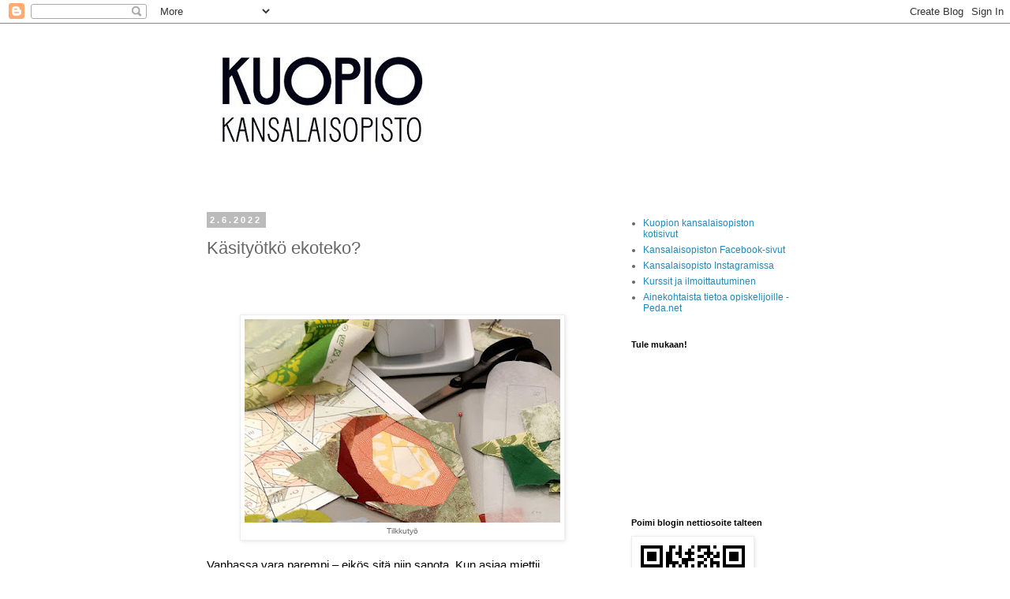

--- FILE ---
content_type: text/html; charset=UTF-8
request_url: https://kuopionkansalaisopisto.blogspot.com/2022/06/kasityotko-ekoteko.html
body_size: 18152
content:
<!DOCTYPE html>
<html class='v2' dir='ltr' lang='fi'>
<head>
<link href='https://www.blogger.com/static/v1/widgets/335934321-css_bundle_v2.css' rel='stylesheet' type='text/css'/>
<meta content='width=1100' name='viewport'/>
<meta content='text/html; charset=UTF-8' http-equiv='Content-Type'/>
<meta content='blogger' name='generator'/>
<link href='https://kuopionkansalaisopisto.blogspot.com/favicon.ico' rel='icon' type='image/x-icon'/>
<link href='http://kuopionkansalaisopisto.blogspot.com/2022/06/kasityotko-ekoteko.html' rel='canonical'/>
<link rel="alternate" type="application/atom+xml" title="Kuopion kansalaisopisto - Lupa loistaa - Atom" href="https://kuopionkansalaisopisto.blogspot.com/feeds/posts/default" />
<link rel="alternate" type="application/rss+xml" title="Kuopion kansalaisopisto - Lupa loistaa - RSS" href="https://kuopionkansalaisopisto.blogspot.com/feeds/posts/default?alt=rss" />
<link rel="service.post" type="application/atom+xml" title="Kuopion kansalaisopisto - Lupa loistaa - Atom" href="https://www.blogger.com/feeds/3259242107865145786/posts/default" />

<link rel="alternate" type="application/atom+xml" title="Kuopion kansalaisopisto - Lupa loistaa - Atom" href="https://kuopionkansalaisopisto.blogspot.com/feeds/6500651181808477642/comments/default" />
<!--Can't find substitution for tag [blog.ieCssRetrofitLinks]-->
<link href='https://blogger.googleusercontent.com/img/b/R29vZ2xl/AVvXsEi-T9xD9phTBMXfFiGnB4-SPg4diVzFsdApLz683R6JScT6cawzFxm3ZrlUO4skneIHSdjuhB13lFNHNM7BXW7CO1jF1qZo5EUcJjI05ELV1BtBmcDAQIyf0FPRYKooD1ARsL4LAXq10sKQ1VhyeZa3dfphlJXO41OLzpgD9VvorjvBYSRchAP4Yg/w400-h258/Tilkkuty%C3%B6t-Puistokartano-Liisa-Tiikkaja.jpg' rel='image_src'/>
<meta content='http://kuopionkansalaisopisto.blogspot.com/2022/06/kasityotko-ekoteko.html' property='og:url'/>
<meta content='Käsityötkö ekoteko? ' property='og:title'/>
<meta content='  Tilkkutyö Vanhassa vara parempi – eikös sitä niin sanota. Kun asiaa miettii tarkemmin, niin se taitaa myös olla niin. Kaiken ei tarvitse a...' property='og:description'/>
<meta content='https://blogger.googleusercontent.com/img/b/R29vZ2xl/AVvXsEi-T9xD9phTBMXfFiGnB4-SPg4diVzFsdApLz683R6JScT6cawzFxm3ZrlUO4skneIHSdjuhB13lFNHNM7BXW7CO1jF1qZo5EUcJjI05ELV1BtBmcDAQIyf0FPRYKooD1ARsL4LAXq10sKQ1VhyeZa3dfphlJXO41OLzpgD9VvorjvBYSRchAP4Yg/w1200-h630-p-k-no-nu/Tilkkuty%C3%B6t-Puistokartano-Liisa-Tiikkaja.jpg' property='og:image'/>
<title>Kuopion kansalaisopisto - Lupa loistaa: Käsityötkö ekoteko? </title>
<style id='page-skin-1' type='text/css'><!--
/*
-----------------------------------------------
Blogger Template Style
Name:     Simple
Designer: Blogger
URL:      www.blogger.com
----------------------------------------------- */
/* Content
----------------------------------------------- */
body {
font: normal normal 12px 'Trebuchet MS', Trebuchet, Verdana, sans-serif;
color: #666666;
background: #ffffff none repeat scroll top left;
padding: 0 0 0 0;
}
html body .region-inner {
min-width: 0;
max-width: 100%;
width: auto;
}
h2 {
font-size: 22px;
}
a:link {
text-decoration:none;
color: #2288bb;
}
a:visited {
text-decoration:none;
color: #2288bb;
}
a:hover {
text-decoration:underline;
color: #33aaff;
}
.body-fauxcolumn-outer .fauxcolumn-inner {
background: transparent none repeat scroll top left;
_background-image: none;
}
.body-fauxcolumn-outer .cap-top {
position: absolute;
z-index: 1;
height: 400px;
width: 100%;
}
.body-fauxcolumn-outer .cap-top .cap-left {
width: 100%;
background: transparent none repeat-x scroll top left;
_background-image: none;
}
.content-outer {
-moz-box-shadow: 0 0 0 rgba(0, 0, 0, .15);
-webkit-box-shadow: 0 0 0 rgba(0, 0, 0, .15);
-goog-ms-box-shadow: 0 0 0 #333333;
box-shadow: 0 0 0 rgba(0, 0, 0, .15);
margin-bottom: 1px;
}
.content-inner {
padding: 10px 40px;
}
.content-inner {
background-color: #ffffff;
}
/* Header
----------------------------------------------- */
.header-outer {
background: transparent none repeat-x scroll 0 -400px;
_background-image: none;
}
.Header h1 {
font: normal normal 40px 'Trebuchet MS',Trebuchet,Verdana,sans-serif;
color: #000000;
text-shadow: 0 0 0 rgba(0, 0, 0, .2);
}
.Header h1 a {
color: #000000;
}
.Header .description {
font-size: 18px;
color: #000000;
}
.header-inner .Header .titlewrapper {
padding: 22px 0;
}
.header-inner .Header .descriptionwrapper {
padding: 0 0;
}
/* Tabs
----------------------------------------------- */
.tabs-inner .section:first-child {
border-top: 0 solid #dddddd;
}
.tabs-inner .section:first-child ul {
margin-top: -1px;
border-top: 1px solid #dddddd;
border-left: 1px solid #dddddd;
border-right: 1px solid #dddddd;
}
.tabs-inner .widget ul {
background: transparent none repeat-x scroll 0 -800px;
_background-image: none;
border-bottom: 1px solid #dddddd;
margin-top: 0;
margin-left: -30px;
margin-right: -30px;
}
.tabs-inner .widget li a {
display: inline-block;
padding: .6em 1em;
font: normal normal 12px 'Trebuchet MS', Trebuchet, Verdana, sans-serif;
color: #000000;
border-left: 1px solid #ffffff;
border-right: 1px solid #dddddd;
}
.tabs-inner .widget li:first-child a {
border-left: none;
}
.tabs-inner .widget li.selected a, .tabs-inner .widget li a:hover {
color: #000000;
background-color: #eeeeee;
text-decoration: none;
}
/* Columns
----------------------------------------------- */
.main-outer {
border-top: 0 solid transparent;
}
.fauxcolumn-left-outer .fauxcolumn-inner {
border-right: 1px solid transparent;
}
.fauxcolumn-right-outer .fauxcolumn-inner {
border-left: 1px solid transparent;
}
/* Headings
----------------------------------------------- */
div.widget > h2,
div.widget h2.title {
margin: 0 0 1em 0;
font: normal bold 11px 'Trebuchet MS',Trebuchet,Verdana,sans-serif;
color: #000000;
}
/* Widgets
----------------------------------------------- */
.widget .zippy {
color: #999999;
text-shadow: 2px 2px 1px rgba(0, 0, 0, .1);
}
.widget .popular-posts ul {
list-style: none;
}
/* Posts
----------------------------------------------- */
h2.date-header {
font: normal bold 11px Arial, Tahoma, Helvetica, FreeSans, sans-serif;
}
.date-header span {
background-color: #bbbbbb;
color: #ffffff;
padding: 0.4em;
letter-spacing: 3px;
margin: inherit;
}
.main-inner {
padding-top: 35px;
padding-bottom: 65px;
}
.main-inner .column-center-inner {
padding: 0 0;
}
.main-inner .column-center-inner .section {
margin: 0 1em;
}
.post {
margin: 0 0 45px 0;
}
h3.post-title, .comments h4 {
font: normal normal 22px 'Trebuchet MS',Trebuchet,Verdana,sans-serif;
margin: .75em 0 0;
}
.post-body {
font-size: 110%;
line-height: 1.4;
position: relative;
}
.post-body img, .post-body .tr-caption-container, .Profile img, .Image img,
.BlogList .item-thumbnail img {
padding: 2px;
background: #ffffff;
border: 1px solid #eeeeee;
-moz-box-shadow: 1px 1px 5px rgba(0, 0, 0, .1);
-webkit-box-shadow: 1px 1px 5px rgba(0, 0, 0, .1);
box-shadow: 1px 1px 5px rgba(0, 0, 0, .1);
}
.post-body img, .post-body .tr-caption-container {
padding: 5px;
}
.post-body .tr-caption-container {
color: #666666;
}
.post-body .tr-caption-container img {
padding: 0;
background: transparent;
border: none;
-moz-box-shadow: 0 0 0 rgba(0, 0, 0, .1);
-webkit-box-shadow: 0 0 0 rgba(0, 0, 0, .1);
box-shadow: 0 0 0 rgba(0, 0, 0, .1);
}
.post-header {
margin: 0 0 1.5em;
line-height: 1.6;
font-size: 90%;
}
.post-footer {
margin: 20px -2px 0;
padding: 5px 10px;
color: #666666;
background-color: #eeeeee;
border-bottom: 1px solid #eeeeee;
line-height: 1.6;
font-size: 90%;
}
#comments .comment-author {
padding-top: 1.5em;
border-top: 1px solid transparent;
background-position: 0 1.5em;
}
#comments .comment-author:first-child {
padding-top: 0;
border-top: none;
}
.avatar-image-container {
margin: .2em 0 0;
}
#comments .avatar-image-container img {
border: 1px solid #eeeeee;
}
/* Comments
----------------------------------------------- */
.comments .comments-content .icon.blog-author {
background-repeat: no-repeat;
background-image: url([data-uri]);
}
.comments .comments-content .loadmore a {
border-top: 1px solid #999999;
border-bottom: 1px solid #999999;
}
.comments .comment-thread.inline-thread {
background-color: #eeeeee;
}
.comments .continue {
border-top: 2px solid #999999;
}
/* Accents
---------------------------------------------- */
.section-columns td.columns-cell {
border-left: 1px solid transparent;
}
.blog-pager {
background: transparent url(https://resources.blogblog.com/blogblog/data/1kt/simple/paging_dot.png) repeat-x scroll top center;
}
.blog-pager-older-link, .home-link,
.blog-pager-newer-link {
background-color: #ffffff;
padding: 5px;
}
.footer-outer {
border-top: 1px dashed #bbbbbb;
}
/* Mobile
----------------------------------------------- */
body.mobile  {
background-size: auto;
}
.mobile .body-fauxcolumn-outer {
background: transparent none repeat scroll top left;
}
.mobile .body-fauxcolumn-outer .cap-top {
background-size: 100% auto;
}
.mobile .content-outer {
-webkit-box-shadow: 0 0 3px rgba(0, 0, 0, .15);
box-shadow: 0 0 3px rgba(0, 0, 0, .15);
}
.mobile .tabs-inner .widget ul {
margin-left: 0;
margin-right: 0;
}
.mobile .post {
margin: 0;
}
.mobile .main-inner .column-center-inner .section {
margin: 0;
}
.mobile .date-header span {
padding: 0.1em 10px;
margin: 0 -10px;
}
.mobile h3.post-title {
margin: 0;
}
.mobile .blog-pager {
background: transparent none no-repeat scroll top center;
}
.mobile .footer-outer {
border-top: none;
}
.mobile .main-inner, .mobile .footer-inner {
background-color: #ffffff;
}
.mobile-index-contents {
color: #666666;
}
.mobile-link-button {
background-color: #2288bb;
}
.mobile-link-button a:link, .mobile-link-button a:visited {
color: #ffffff;
}
.mobile .tabs-inner .section:first-child {
border-top: none;
}
.mobile .tabs-inner .PageList .widget-content {
background-color: #eeeeee;
color: #000000;
border-top: 1px solid #dddddd;
border-bottom: 1px solid #dddddd;
}
.mobile .tabs-inner .PageList .widget-content .pagelist-arrow {
border-left: 1px solid #dddddd;
}

--></style>
<style id='template-skin-1' type='text/css'><!--
body {
min-width: 860px;
}
.content-outer, .content-fauxcolumn-outer, .region-inner {
min-width: 860px;
max-width: 860px;
_width: 860px;
}
.main-inner .columns {
padding-left: 0px;
padding-right: 260px;
}
.main-inner .fauxcolumn-center-outer {
left: 0px;
right: 260px;
/* IE6 does not respect left and right together */
_width: expression(this.parentNode.offsetWidth -
parseInt("0px") -
parseInt("260px") + 'px');
}
.main-inner .fauxcolumn-left-outer {
width: 0px;
}
.main-inner .fauxcolumn-right-outer {
width: 260px;
}
.main-inner .column-left-outer {
width: 0px;
right: 100%;
margin-left: -0px;
}
.main-inner .column-right-outer {
width: 260px;
margin-right: -260px;
}
#layout {
min-width: 0;
}
#layout .content-outer {
min-width: 0;
width: 800px;
}
#layout .region-inner {
min-width: 0;
width: auto;
}
body#layout div.add_widget {
padding: 8px;
}
body#layout div.add_widget a {
margin-left: 32px;
}
--></style>
<link href='https://www.blogger.com/dyn-css/authorization.css?targetBlogID=3259242107865145786&amp;zx=9efe3cf6-7cdc-4e74-a8a5-d2871d0cc620' media='none' onload='if(media!=&#39;all&#39;)media=&#39;all&#39;' rel='stylesheet'/><noscript><link href='https://www.blogger.com/dyn-css/authorization.css?targetBlogID=3259242107865145786&amp;zx=9efe3cf6-7cdc-4e74-a8a5-d2871d0cc620' rel='stylesheet'/></noscript>
<meta name='google-adsense-platform-account' content='ca-host-pub-1556223355139109'/>
<meta name='google-adsense-platform-domain' content='blogspot.com'/>

</head>
<body class='loading variant-simplysimple'>
<div class='navbar section' id='navbar' name='Navigointipalkki'><div class='widget Navbar' data-version='1' id='Navbar1'><script type="text/javascript">
    function setAttributeOnload(object, attribute, val) {
      if(window.addEventListener) {
        window.addEventListener('load',
          function(){ object[attribute] = val; }, false);
      } else {
        window.attachEvent('onload', function(){ object[attribute] = val; });
      }
    }
  </script>
<div id="navbar-iframe-container"></div>
<script type="text/javascript" src="https://apis.google.com/js/platform.js"></script>
<script type="text/javascript">
      gapi.load("gapi.iframes:gapi.iframes.style.bubble", function() {
        if (gapi.iframes && gapi.iframes.getContext) {
          gapi.iframes.getContext().openChild({
              url: 'https://www.blogger.com/navbar/3259242107865145786?po\x3d6500651181808477642\x26origin\x3dhttps://kuopionkansalaisopisto.blogspot.com',
              where: document.getElementById("navbar-iframe-container"),
              id: "navbar-iframe"
          });
        }
      });
    </script><script type="text/javascript">
(function() {
var script = document.createElement('script');
script.type = 'text/javascript';
script.src = '//pagead2.googlesyndication.com/pagead/js/google_top_exp.js';
var head = document.getElementsByTagName('head')[0];
if (head) {
head.appendChild(script);
}})();
</script>
</div></div>
<div class='body-fauxcolumns'>
<div class='fauxcolumn-outer body-fauxcolumn-outer'>
<div class='cap-top'>
<div class='cap-left'></div>
<div class='cap-right'></div>
</div>
<div class='fauxborder-left'>
<div class='fauxborder-right'></div>
<div class='fauxcolumn-inner'>
</div>
</div>
<div class='cap-bottom'>
<div class='cap-left'></div>
<div class='cap-right'></div>
</div>
</div>
</div>
<div class='content'>
<div class='content-fauxcolumns'>
<div class='fauxcolumn-outer content-fauxcolumn-outer'>
<div class='cap-top'>
<div class='cap-left'></div>
<div class='cap-right'></div>
</div>
<div class='fauxborder-left'>
<div class='fauxborder-right'></div>
<div class='fauxcolumn-inner'>
</div>
</div>
<div class='cap-bottom'>
<div class='cap-left'></div>
<div class='cap-right'></div>
</div>
</div>
</div>
<div class='content-outer'>
<div class='content-cap-top cap-top'>
<div class='cap-left'></div>
<div class='cap-right'></div>
</div>
<div class='fauxborder-left content-fauxborder-left'>
<div class='fauxborder-right content-fauxborder-right'></div>
<div class='content-inner'>
<header>
<div class='header-outer'>
<div class='header-cap-top cap-top'>
<div class='cap-left'></div>
<div class='cap-right'></div>
</div>
<div class='fauxborder-left header-fauxborder-left'>
<div class='fauxborder-right header-fauxborder-right'></div>
<div class='region-inner header-inner'>
<div class='header section' id='header' name='Otsikko'><div class='widget Header' data-version='1' id='Header1'>
<div id='header-inner'>
<a href='https://kuopionkansalaisopisto.blogspot.com/' style='display: block'>
<img alt='Kuopion kansalaisopisto - Lupa loistaa' height='173px; ' id='Header1_headerimg' src='https://blogger.googleusercontent.com/img/b/R29vZ2xl/AVvXsEg8KECRPRGehyVzMJKQlf8cpbuTXexXrpaMFjggu-Fevsqy44ZgAOa3OvrNF42PGiMjc76ZvGUrXhjlfLMg5Y6x80CHCX1kmKx374KaStlKcbOh3abgPc1pcV8FDdXkZh-JSwfuS28Iod0/s1600/kko_logo_pysty_pieni.jpg' style='display: block' width='318px; '/>
</a>
<div class='descriptionwrapper'>
<p class='description'><span>
</span></p>
</div>
</div>
</div></div>
</div>
</div>
<div class='header-cap-bottom cap-bottom'>
<div class='cap-left'></div>
<div class='cap-right'></div>
</div>
</div>
</header>
<div class='tabs-outer'>
<div class='tabs-cap-top cap-top'>
<div class='cap-left'></div>
<div class='cap-right'></div>
</div>
<div class='fauxborder-left tabs-fauxborder-left'>
<div class='fauxborder-right tabs-fauxborder-right'></div>
<div class='region-inner tabs-inner'>
<div class='tabs no-items section' id='crosscol' name='Kaikki sarakkeet'></div>
<div class='tabs no-items section' id='crosscol-overflow' name='Cross-Column 2'></div>
</div>
</div>
<div class='tabs-cap-bottom cap-bottom'>
<div class='cap-left'></div>
<div class='cap-right'></div>
</div>
</div>
<div class='main-outer'>
<div class='main-cap-top cap-top'>
<div class='cap-left'></div>
<div class='cap-right'></div>
</div>
<div class='fauxborder-left main-fauxborder-left'>
<div class='fauxborder-right main-fauxborder-right'></div>
<div class='region-inner main-inner'>
<div class='columns fauxcolumns'>
<div class='fauxcolumn-outer fauxcolumn-center-outer'>
<div class='cap-top'>
<div class='cap-left'></div>
<div class='cap-right'></div>
</div>
<div class='fauxborder-left'>
<div class='fauxborder-right'></div>
<div class='fauxcolumn-inner'>
</div>
</div>
<div class='cap-bottom'>
<div class='cap-left'></div>
<div class='cap-right'></div>
</div>
</div>
<div class='fauxcolumn-outer fauxcolumn-left-outer'>
<div class='cap-top'>
<div class='cap-left'></div>
<div class='cap-right'></div>
</div>
<div class='fauxborder-left'>
<div class='fauxborder-right'></div>
<div class='fauxcolumn-inner'>
</div>
</div>
<div class='cap-bottom'>
<div class='cap-left'></div>
<div class='cap-right'></div>
</div>
</div>
<div class='fauxcolumn-outer fauxcolumn-right-outer'>
<div class='cap-top'>
<div class='cap-left'></div>
<div class='cap-right'></div>
</div>
<div class='fauxborder-left'>
<div class='fauxborder-right'></div>
<div class='fauxcolumn-inner'>
</div>
</div>
<div class='cap-bottom'>
<div class='cap-left'></div>
<div class='cap-right'></div>
</div>
</div>
<!-- corrects IE6 width calculation -->
<div class='columns-inner'>
<div class='column-center-outer'>
<div class='column-center-inner'>
<div class='main section' id='main' name='Ensisijainen'><div class='widget Blog' data-version='1' id='Blog1'>
<div class='blog-posts hfeed'>

          <div class="date-outer">
        
<h2 class='date-header'><span>2.6.2022</span></h2>

          <div class="date-posts">
        
<div class='post-outer'>
<div class='post hentry uncustomized-post-template' itemprop='blogPost' itemscope='itemscope' itemtype='http://schema.org/BlogPosting'>
<meta content='https://blogger.googleusercontent.com/img/b/R29vZ2xl/AVvXsEi-T9xD9phTBMXfFiGnB4-SPg4diVzFsdApLz683R6JScT6cawzFxm3ZrlUO4skneIHSdjuhB13lFNHNM7BXW7CO1jF1qZo5EUcJjI05ELV1BtBmcDAQIyf0FPRYKooD1ARsL4LAXq10sKQ1VhyeZa3dfphlJXO41OLzpgD9VvorjvBYSRchAP4Yg/w400-h258/Tilkkuty%C3%B6t-Puistokartano-Liisa-Tiikkaja.jpg' itemprop='image_url'/>
<meta content='3259242107865145786' itemprop='blogId'/>
<meta content='6500651181808477642' itemprop='postId'/>
<a name='6500651181808477642'></a>
<h3 class='post-title entry-title' itemprop='name'>
Käsityötkö ekoteko? 
</h3>
<div class='post-header'>
<div class='post-header-line-1'></div>
</div>
<div class='post-body entry-content' id='post-body-6500651181808477642' itemprop='description articleBody'>
<p>&nbsp;</p><div class="OutlineElement Ltr SCXW5515300 BCX9" style="-webkit-tap-highlight-color: transparent; -webkit-text-stroke-width: 0px; -webkit-user-drag: none; background-color: white; clear: both; color: black; cursor: text; direction: ltr; font-family: &quot;Segoe UI&quot;, &quot;Segoe UI Web&quot;, Arial, Verdana, sans-serif; font-size: 12px; font-style: normal; font-variant-caps: normal; font-variant-ligatures: normal; font-weight: 400; letter-spacing: normal; margin: 0px; orphans: 2; overflow: visible; padding: 0px; position: relative; text-align: start; text-decoration-color: initial; text-decoration-style: initial; text-indent: 0px; text-transform: none; user-select: text; white-space: normal; widows: 2; word-spacing: 0px;"><p class="Paragraph SCXW5515300 BCX9" style="-webkit-tap-highlight-color: transparent; -webkit-user-drag: none; background-color: transparent; color: windowtext; font-kerning: none; font-style: normal; font-weight: normal; margin: 0px; overflow-wrap: break-word; padding: 0px; text-align: left; text-indent: 0px; user-select: text; vertical-align: baseline; white-space: pre-wrap;"><span class="TextRun SCXW5515300 BCX9" data-contrast="auto" face="Calibri, Calibri_EmbeddedFont, Calibri_MSFontService, sans-serif" lang="FI-FI" style="-webkit-tap-highlight-color: transparent; -webkit-user-drag: none; font-size: 14pt; font-variant-ligatures: none; font-weight: bold; line-height: 24.8208px; margin: 0px; padding: 0px; user-select: text;"><br /></span></p><div class="separator" style="clear: both; text-align: center;"><table align="center" cellpadding="0" cellspacing="0" class="tr-caption-container" style="margin-left: auto; margin-right: auto;"><tbody><tr><td style="text-align: center;"><a href="https://blogger.googleusercontent.com/img/b/R29vZ2xl/AVvXsEi-T9xD9phTBMXfFiGnB4-SPg4diVzFsdApLz683R6JScT6cawzFxm3ZrlUO4skneIHSdjuhB13lFNHNM7BXW7CO1jF1qZo5EUcJjI05ELV1BtBmcDAQIyf0FPRYKooD1ARsL4LAXq10sKQ1VhyeZa3dfphlJXO41OLzpgD9VvorjvBYSRchAP4Yg/s878/Tilkkuty%C3%B6t-Puistokartano-Liisa-Tiikkaja.jpg" style="margin-left: auto; margin-right: auto;"><img border="0" data-original-height="566" data-original-width="878" height="258" src="https://blogger.googleusercontent.com/img/b/R29vZ2xl/AVvXsEi-T9xD9phTBMXfFiGnB4-SPg4diVzFsdApLz683R6JScT6cawzFxm3ZrlUO4skneIHSdjuhB13lFNHNM7BXW7CO1jF1qZo5EUcJjI05ELV1BtBmcDAQIyf0FPRYKooD1ARsL4LAXq10sKQ1VhyeZa3dfphlJXO41OLzpgD9VvorjvBYSRchAP4Yg/w400-h258/Tilkkuty%C3%B6t-Puistokartano-Liisa-Tiikkaja.jpg" width="400" /></a></td></tr><tr><td class="tr-caption" style="text-align: center;">Tilkkutyö</td></tr></tbody></table><br /></div><span class="TextRun SCXW5515300 BCX9" data-contrast="auto" face="Calibri, Calibri_EmbeddedFont, Calibri_MSFontService, sans-serif" lang="FI-FI" style="-webkit-tap-highlight-color: transparent; -webkit-user-drag: none; font-size: 11pt; font-variant-ligatures: none; line-height: 19.425px; margin: 0px; padding: 0px; user-select: text;">Vanhassa <span class="NormalTextRun SCXW5515300 BCX9" style="-webkit-tap-highlight-color: transparent; -webkit-user-drag: none; margin: 0px; padding: 0px; user-select: text;">vara parempi &#8211; eikös sitä niin sanota. Kun asiaa miettii tarkemmin, niin se taitaa myös olla niin. Kaiken ei tarvitse aina olla uutta, kun käyttö- ja kierrätyskelpoista tavaraa on saatavilla </span></span><br /><p class="Paragraph SCXW5515300 BCX9" style="-webkit-tap-highlight-color: transparent; -webkit-user-drag: none; background-color: transparent; color: windowtext; font-kerning: none; font-style: normal; font-weight: normal; margin: 0px; overflow-wrap: break-word; padding: 0px; text-align: left; text-indent: 0px; user-select: text; vertical-align: baseline; white-space: pre-wrap;"><span class="TextRun SCXW5515300 BCX9" data-contrast="auto" face="Calibri, Calibri_EmbeddedFont, Calibri_MSFontService, sans-serif" lang="FI-FI" style="-webkit-tap-highlight-color: transparent; -webkit-user-drag: none; font-size: 11pt; font-variant-ligatures: none; line-height: 19.425px; margin: 0px; padding: 0px; user-select: text;">ympärillämme<span class="NormalTextRun SCXW5515300 BCX9" style="-webkit-tap-highlight-color: transparent; -webkit-user-drag: none; margin: 0px; padding: 0px; user-select: text;"> vaikka kuinka paljon ehjänä, kunnostettavana tai uudelleen käytettävänä. Kierrätysmateriaaleista voi vallan hyvin luoda uutta, ja käsillä tekeminen tarjoaa tähän suorastaan erinomaisen mahdollisuuden.</span></span></p></div><div class="OutlineElement Ltr SCXW5515300 BCX9" style="-webkit-tap-highlight-color: transparent; -webkit-text-stroke-width: 0px; -webkit-user-drag: none; background-color: white; clear: both; color: black; cursor: text; direction: ltr; font-family: &quot;Segoe UI&quot;, &quot;Segoe UI Web&quot;, Arial, Verdana, sans-serif; font-size: 12px; font-style: normal; font-variant-caps: normal; font-variant-ligatures: normal; font-weight: 400; letter-spacing: normal; margin: 0px; orphans: 2; overflow: visible; padding: 0px; position: relative; text-align: start; text-decoration-color: initial; text-decoration-style: initial; text-indent: 0px; text-transform: none; user-select: text; white-space: normal; widows: 2; word-spacing: 0px;"><p class="Paragraph SCXW5515300 BCX9" style="-webkit-tap-highlight-color: transparent; -webkit-user-drag: none; background-color: transparent; color: windowtext; font-kerning: none; font-style: normal; font-weight: normal; margin: 0px; overflow-wrap: break-word; padding: 0px; text-align: left; text-indent: 0px; user-select: text; vertical-align: baseline; white-space: pre-wrap;"><span class="EOP SCXW5515300 BCX9" data-ccp-props="{&quot;201341983&quot;:0,&quot;335559739&quot;:160,&quot;335559740&quot;:259}" face="Calibri, Calibri_EmbeddedFont, Calibri_MSFontService, sans-serif" style="-webkit-tap-highlight-color: transparent; -webkit-user-drag: none; font-size: 11pt; line-height: 19.425px; margin: 0px; padding: 0px; user-select: text;"><br />&nbsp;</span></p></div><div class="OutlineElement Ltr SCXW5515300 BCX9" style="-webkit-tap-highlight-color: transparent; -webkit-text-stroke-width: 0px; -webkit-user-drag: none; background-color: white; clear: both; color: black; cursor: text; direction: ltr; font-family: &quot;Segoe UI&quot;, &quot;Segoe UI Web&quot;, Arial, Verdana, sans-serif; font-size: 12px; font-style: normal; font-variant-caps: normal; font-variant-ligatures: normal; font-weight: 400; letter-spacing: normal; margin: 0px; orphans: 2; overflow: visible; padding: 0px; position: relative; text-align: start; text-decoration-color: initial; text-decoration-style: initial; text-indent: 0px; text-transform: none; user-select: text; white-space: normal; widows: 2; word-spacing: 0px;"><table align="center" cellpadding="0" cellspacing="0" class="tr-caption-container" style="margin-left: auto; margin-right: auto;"><tbody><tr><td style="text-align: center;"><a href="https://blogger.googleusercontent.com/img/b/R29vZ2xl/AVvXsEj-CkTiiaZOE415zhhIvMo3oDST47SHD6o35xAHdtv31DlqyqXfY1_-M6CtgZATT8rgvbnIAEBy4Jr0WPM0qY50fAgVhB9MtCrN4ycpivQdY46wZn3ByOZQEbXPM9oRB3ESAyQcWKyP_6VGbpDu1YNjC4mSSS_R9V_FPMNjz7mPRuMO_crg4pJrpQ/s878/Huonekalujen-entis%C3%B6inti-5-Hatsalan-koulu.jpg" style="margin-left: auto; margin-right: auto;"><img border="0" data-original-height="566" data-original-width="878" height="258" src="https://blogger.googleusercontent.com/img/b/R29vZ2xl/AVvXsEj-CkTiiaZOE415zhhIvMo3oDST47SHD6o35xAHdtv31DlqyqXfY1_-M6CtgZATT8rgvbnIAEBy4Jr0WPM0qY50fAgVhB9MtCrN4ycpivQdY46wZn3ByOZQEbXPM9oRB3ESAyQcWKyP_6VGbpDu1YNjC4mSSS_R9V_FPMNjz7mPRuMO_crg4pJrpQ/w400-h258/Huonekalujen-entis%C3%B6inti-5-Hatsalan-koulu.jpg" width="400" /></a></td></tr><tr><td class="tr-caption" style="text-align: center;">Huonekalujen entisöinti<br /></td></tr></tbody></table><p class="Paragraph SCXW5515300 BCX9" style="-webkit-tap-highlight-color: transparent; -webkit-user-drag: none; background-color: transparent; color: windowtext; font-kerning: none; font-style: normal; font-weight: normal; margin: 0px; overflow-wrap: break-word; padding: 0px; text-align: left; text-indent: 0px; user-select: text; vertical-align: baseline; white-space: pre-wrap;"><span class="TextRun SCXW5515300 BCX9" data-contrast="auto" face="Calibri, Calibri_EmbeddedFont, Calibri_MSFontService, sans-serif" lang="FI-FI" style="-webkit-tap-highlight-color: transparent; -webkit-user-drag: none; font-size: 11pt; font-variant-ligatures: none; line-height: 19.425px; margin: 0px; padding: 0px; user-select: text;"><span class="NormalTextRun SCXW5515300 BCX9" style="-webkit-tap-highlight-color: transparent; -webkit-user-drag: none; margin: 0px; padding: 0px; user-select: text;">&nbsp;</span></span></p><p class="Paragraph SCXW5515300 BCX9" style="-webkit-tap-highlight-color: transparent; -webkit-user-drag: none; background-color: transparent; color: windowtext; font-kerning: none; font-style: normal; font-weight: normal; margin: 0px; overflow-wrap: break-word; padding: 0px; text-align: left; text-indent: 0px; user-select: text; vertical-align: baseline; white-space: pre-wrap;"><span class="TextRun SCXW5515300 BCX9" data-contrast="auto" face="Calibri, Calibri_EmbeddedFont, Calibri_MSFontService, sans-serif" lang="FI-FI" style="-webkit-tap-highlight-color: transparent; -webkit-user-drag: none; font-size: 11pt; font-variant-ligatures: none; line-height: 19.425px; margin: 0px; padding: 0px; user-select: text;"><span class="NormalTextRun SCXW5515300 BCX9" style="-webkit-tap-highlight-color: transparent; -webkit-user-drag: none; margin: 0px; padding: 0px; user-select: text;">Luonnonvarojen säästäminen ja kierrätys näkyvätkin jo merkittävästi nykypäivän käsitöissä sekä myös meillä Kuopion kansalaisopistossa. Entisöinti- ja verhoilukurssit ovat täynnä innokkaita käsillä tekijöitä ja väkeä riittää jonoksi asti koko Kuopion alueella niin kaupungissa kuin maaseudullakin. Vanhan ehostaminen ja uudelleenkäyttö tuntuvat olevan ihmisille nykyään merkityksellisiä. Vanhoihin esineisiin ja materiaaleihin saattaa liittyä vahvoja tunnesiteitä, kun taas toisaalta on trendikästä kunnostaa tai valmistaa uusia tuotteita vanhoista materiaaleista. Haluan kuitenkin ajatella kierrätysmateriaalien käytön ja edellä mainittujen kurssien suosion myös niin, että ihmiset ajattelevat nykyisin yhä enemmän luonnonvarojen säästämistä.&nbsp;<br /></span></span><span class="EOP SCXW5515300 BCX9" data-ccp-props="{&quot;201341983&quot;:0,&quot;335559739&quot;:160,&quot;335559740&quot;:259}" face="Calibri, Calibri_EmbeddedFont, Calibri_MSFontService, sans-serif" style="-webkit-tap-highlight-color: transparent; -webkit-user-drag: none; font-size: 11pt; line-height: 19.425px; margin: 0px; padding: 0px; user-select: text;">&nbsp;</span></p></div><div class="OutlineElement Ltr SCXW5515300 BCX9" style="-webkit-tap-highlight-color: transparent; -webkit-text-stroke-width: 0px; -webkit-user-drag: none; background-color: white; clear: both; color: black; cursor: text; direction: ltr; font-family: &quot;Segoe UI&quot;, &quot;Segoe UI Web&quot;, Arial, Verdana, sans-serif; font-size: 12px; font-style: normal; font-variant-caps: normal; font-variant-ligatures: normal; font-weight: 400; letter-spacing: normal; margin: 0px; orphans: 2; overflow: visible; padding: 0px; position: relative; text-align: start; text-decoration-color: initial; text-decoration-style: initial; text-indent: 0px; text-transform: none; user-select: text; white-space: normal; widows: 2; word-spacing: 0px;"><p class="Paragraph SCXW5515300 BCX9" style="-webkit-tap-highlight-color: transparent; -webkit-user-drag: none; background-color: transparent; color: windowtext; font-kerning: none; font-style: normal; font-weight: normal; margin: 0px; overflow-wrap: break-word; padding: 0px; text-align: left; text-indent: 0px; user-select: text; vertical-align: baseline; white-space: pre-wrap;"><span class="TextRun SCXW5515300 BCX9" data-contrast="auto" face="Calibri, Calibri_EmbeddedFont, Calibri_MSFontService, sans-serif" lang="FI-FI" style="-webkit-tap-highlight-color: transparent; -webkit-user-drag: none; font-size: 11pt; font-variant-ligatures: none; line-height: 19.425px; margin: 0px; padding: 0px; user-select: text;"><span class="NormalTextRun SCXW5515300 BCX9" style="-webkit-tap-highlight-color: transparent; -webkit-user-drag: none; margin: 0px; padding: 0px; user-select: text;">Luonnonvarojen säästäminen ja kierrätys näkyvät entisöinnin ja verhoilun lisäksi myös muissa käsitöissä. Esimerkiksi heinäseipäiden uudelleen hyödyntäminen on noussut suureen suosioon etenkin sisustuselementtien valmistuksessa. Vanha kärrynpyörä saattaa saada uuden muodon tai ulkoasun ja längistä voi tehdä vaikkapa peilin reunukset. Ihmisillä tuntuu olevan toinen toistaan hienompia ja kekseliäämpiä ideoita siitä, miten kierrätysmateriaaleja voi hyödyntää jonkin uuden valmistamiseen, ja juuri tällainen omien ideoiden ja suunnitelmien toteuttaminen valmiiksi tuotteeksi on käsitöiden parasta antia.</span></span></p><p class="Paragraph SCXW5515300 BCX9" style="-webkit-tap-highlight-color: transparent; -webkit-user-drag: none; background-color: transparent; color: windowtext; font-kerning: none; font-style: normal; font-weight: normal; margin: 0px; overflow-wrap: break-word; padding: 0px; text-align: left; text-indent: 0px; user-select: text; vertical-align: baseline; white-space: pre-wrap;"><span class="TextRun SCXW5515300 BCX9" data-contrast="auto" face="Calibri, Calibri_EmbeddedFont, Calibri_MSFontService, sans-serif" lang="FI-FI" style="-webkit-tap-highlight-color: transparent; -webkit-user-drag: none; font-size: 11pt; font-variant-ligatures: none; line-height: 19.425px; margin: 0px; padding: 0px; user-select: text;"><span class="NormalTextRun SCXW5515300 BCX9" style="-webkit-tap-highlight-color: transparent; -webkit-user-drag: none; margin: 0px; padding: 0px; user-select: text;">&nbsp;</span></span></p><p class="Paragraph SCXW5515300 BCX9" style="-webkit-tap-highlight-color: transparent; -webkit-user-drag: none; background-color: transparent; color: windowtext; font-kerning: none; font-style: normal; font-weight: normal; margin: 0px; overflow-wrap: break-word; padding: 0px; text-align: left; text-indent: 0px; user-select: text; vertical-align: baseline; white-space: pre-wrap;"><span class="TextRun SCXW5515300 BCX9" data-contrast="auto" face="Calibri, Calibri_EmbeddedFont, Calibri_MSFontService, sans-serif" lang="FI-FI" style="-webkit-tap-highlight-color: transparent; -webkit-user-drag: none; font-size: 11pt; font-variant-ligatures: none; line-height: 19.425px; margin: 0px; padding: 0px; user-select: text;"><span class="NormalTextRun SCXW5515300 BCX9" style="-webkit-tap-highlight-color: transparent; -webkit-user-drag: none; margin: 0px; padding: 0px; user-select: text;"></span></span></p><table align="center" cellpadding="0" cellspacing="0" class="tr-caption-container" style="margin-left: auto; margin-right: auto;"><tbody><tr><td style="text-align: center;"><a href="https://blogger.googleusercontent.com/img/b/R29vZ2xl/AVvXsEg-A3LwPltEcnl0lhuqFzYC0o2ecLrX21ho1zGDT2_qn_e7bda-0GhT4tA3vE8px5WEDwXOa1-kTt3yoXQ9rDU-17_eMtcaAbNx0q4PlqFE6RdLeWGtYWIwCgz7EAj5OY1vkRR1MhIU6N_QragQ1TzIBBIO_oqAD05ZKr65R4aORphCSt4-ZFHXkA/s856/Betonista-muotoillen.jpg" style="margin-left: auto; margin-right: auto;"><img border="0" data-original-height="552" data-original-width="856" height="258" src="https://blogger.googleusercontent.com/img/b/R29vZ2xl/AVvXsEg-A3LwPltEcnl0lhuqFzYC0o2ecLrX21ho1zGDT2_qn_e7bda-0GhT4tA3vE8px5WEDwXOa1-kTt3yoXQ9rDU-17_eMtcaAbNx0q4PlqFE6RdLeWGtYWIwCgz7EAj5OY1vkRR1MhIU6N_QragQ1TzIBBIO_oqAD05ZKr65R4aORphCSt4-ZFHXkA/w400-h258/Betonista-muotoillen.jpg" width="400" /></a></td></tr><tr><td class="tr-caption" style="text-align: center;">Betonityö</td></tr></tbody></table><span class="EOP SCXW5515300 BCX9" data-ccp-props="{&quot;201341983&quot;:0,&quot;335559739&quot;:160,&quot;335559740&quot;:259}" face="Calibri, Calibri_EmbeddedFont, Calibri_MSFontService, sans-serif" style="-webkit-tap-highlight-color: transparent; -webkit-user-drag: none; font-size: 11pt; line-height: 19.425px; margin: 0px; padding: 0px; user-select: text;">&nbsp;<br /></span><span class="TextRun SCXW5515300 BCX9" data-contrast="auto" face="Calibri, Calibri_EmbeddedFont, Calibri_MSFontService, sans-serif" lang="FI-FI" style="-webkit-tap-highlight-color: transparent; -webkit-user-drag: none; font-size: 11pt; font-variant-ligatures: none; line-height: 19.425px; margin: 0px; padding: 0px; user-select: text;"><span class="NormalTextRun SCXW5515300 BCX9" style="-webkit-tap-highlight-color: transparent; -webkit-user-drag: none; margin: 0px; padding: 0px; user-select: text;">Kierrätys näkyy nykyisin huomattavan paljon aiempaa enemmän myös sisustusliikkeissä ja -trendeissä. Käsityömessuilla ja myyjäisissä nähdään paljon kierrätysmateriaaleista valmistettuja tuotteita ja toisinaan jopa kuullaan jokin hieno tarina tuotteen takaa. Katukuvassakin on alkanut näkyä entistä enemmän kierrätysmateriaaleista tehtyjä kenkiä, laukkuja ja vaatteita. Ekotekojen tekemisestä näyttää tulleen kuin huomaamatta trendikästä, mikä on pelkästään hyvä asia.</span></span><span class="EOP SCXW5515300 BCX9" data-ccp-props="{&quot;201341983&quot;:0,&quot;335559739&quot;:160,&quot;335559740&quot;:259}" face="Calibri, Calibri_EmbeddedFont, Calibri_MSFontService, sans-serif" style="-webkit-tap-highlight-color: transparent; -webkit-user-drag: none; font-size: 11pt; line-height: 19.425px; margin: 0px; padding: 0px; user-select: text;">&nbsp;</span><p></p></div><div class="OutlineElement Ltr SCXW5515300 BCX9" style="-webkit-tap-highlight-color: transparent; -webkit-text-stroke-width: 0px; -webkit-user-drag: none; background-color: white; clear: both; color: black; cursor: text; direction: ltr; font-family: &quot;Segoe UI&quot;, &quot;Segoe UI Web&quot;, Arial, Verdana, sans-serif; font-size: 12px; font-style: normal; font-variant-caps: normal; font-variant-ligatures: normal; font-weight: 400; letter-spacing: normal; margin: 0px; orphans: 2; overflow: visible; padding: 0px; position: relative; text-align: start; text-decoration-color: initial; text-decoration-style: initial; text-indent: 0px; text-transform: none; user-select: text; white-space: normal; widows: 2; word-spacing: 0px;"><p class="Paragraph SCXW5515300 BCX9" style="-webkit-tap-highlight-color: transparent; -webkit-user-drag: none; background-color: transparent; color: windowtext; font-kerning: none; font-style: normal; font-weight: normal; margin: 0px; overflow-wrap: break-word; padding: 0px; text-align: left; text-indent: 0px; user-select: text; vertical-align: baseline; white-space: pre-wrap;"><span class="TextRun SCXW5515300 BCX9" data-contrast="auto" face="Calibri, Calibri_EmbeddedFont, Calibri_MSFontService, sans-serif" lang="FI-FI" style="-webkit-tap-highlight-color: transparent; -webkit-user-drag: none; font-size: 11pt; font-variant-ligatures: none; line-height: 19.425px; margin: 0px; padding: 0px; user-select: text;"><br /><span class="NormalTextRun SCXW5515300 BCX9" style="-webkit-tap-highlight-color: transparent; -webkit-user-drag: none; margin: 0px; padding: 0px; user-select: text;">Uutena kädentaitojen suunnittelijaopettajana olen kuluneen vuoden aikana kiinnittänyt huomiota kierrätysmateriaalien suosioon sekä käytön lisääntymiseen käsitöiden materiaaleina etenkin kansalaisopiston kursseilla ja pidän tätä erittäin positiivisena asiana. On hienoa huomata, että ihmiset ovat myös käsityön kentällä huomioineet maapallon tilanteen sekä osoittavat omilla valinnoillaan kantavansa kortensa kekoon kestävän huomisen puolesta. Voimme vain kuvitella, miten paljon materiaalivalinnat käsitöissä voivat parhaimmillaan säästää luontoa.&nbsp;</span></span><span class="EOP SCXW5515300 BCX9" data-ccp-props="{&quot;201341983&quot;:0,&quot;335559739&quot;:160,&quot;335559740&quot;:259}" face="Calibri, Calibri_EmbeddedFont, Calibri_MSFontService, sans-serif" style="-webkit-tap-highlight-color: transparent; -webkit-user-drag: none; font-size: 11pt; line-height: 19.425px; margin: 0px; padding: 0px; user-select: text;">&nbsp;</span></p><p class="Paragraph SCXW5515300 BCX9" style="-webkit-tap-highlight-color: transparent; -webkit-user-drag: none; background-color: transparent; color: windowtext; font-kerning: none; font-style: normal; font-weight: normal; margin: 0px; overflow-wrap: break-word; padding: 0px; text-align: left; text-indent: 0px; user-select: text; vertical-align: baseline; white-space: pre-wrap;"><span class="EOP SCXW5515300 BCX9" data-ccp-props="{&quot;201341983&quot;:0,&quot;335559739&quot;:160,&quot;335559740&quot;:259}" face="Calibri, Calibri_EmbeddedFont, Calibri_MSFontService, sans-serif" style="-webkit-tap-highlight-color: transparent; -webkit-user-drag: none; font-size: 11pt; line-height: 19.425px; margin: 0px; padding: 0px; user-select: text;">&nbsp;</span></p><p class="Paragraph SCXW5515300 BCX9" style="-webkit-tap-highlight-color: transparent; -webkit-user-drag: none; background-color: transparent; color: windowtext; font-kerning: none; font-style: normal; font-weight: normal; margin: 0px; overflow-wrap: break-word; padding: 0px; text-align: left; text-indent: 0px; user-select: text; vertical-align: baseline; white-space: pre-wrap;"><span class="EOP SCXW5515300 BCX9" data-ccp-props="{&quot;201341983&quot;:0,&quot;335559739&quot;:160,&quot;335559740&quot;:259}" face="Calibri, Calibri_EmbeddedFont, Calibri_MSFontService, sans-serif" style="-webkit-tap-highlight-color: transparent; -webkit-user-drag: none; font-size: 11pt; line-height: 19.425px; margin: 0px; padding: 0px; user-select: text;">&nbsp;</span></p><table align="center" cellpadding="0" cellspacing="0" class="tr-caption-container" style="margin-left: auto; margin-right: auto;"><tbody><tr><td style="text-align: center;"><a href="https://blogger.googleusercontent.com/img/b/R29vZ2xl/AVvXsEiXgxv96OCJ3O2yCesj8iPMGmsKhnhiNc07JrmQPxHZjY6bkZttE8jNrjJten8bj_LVLGg2tmQ1vrTa5dzXddNpXowyWD-ZgTYfn4Cq5_BwTEDsuc_SV4H3TiC05PiiriE0POjZwqlTwWgPeqwWZKkd3u1WiDGYNkv3qASwwp943ezIEZNqjAzOcA/s878/Hopeaty%C3%B6-K-1,-Rautavaara.jpg" style="margin-left: auto; margin-right: auto;"><img border="0" data-original-height="566" data-original-width="878" height="258" src="https://blogger.googleusercontent.com/img/b/R29vZ2xl/AVvXsEiXgxv96OCJ3O2yCesj8iPMGmsKhnhiNc07JrmQPxHZjY6bkZttE8jNrjJten8bj_LVLGg2tmQ1vrTa5dzXddNpXowyWD-ZgTYfn4Cq5_BwTEDsuc_SV4H3TiC05PiiriE0POjZwqlTwWgPeqwWZKkd3u1WiDGYNkv3qASwwp943ezIEZNqjAzOcA/w400-h258/Hopeaty%C3%B6-K-1,-Rautavaara.jpg" width="400" /></a></td></tr><tr><td class="tr-caption" style="text-align: center;">Hopeatyö</td></tr></tbody></table><span class="EOP SCXW5515300 BCX9" data-ccp-props="{&quot;201341983&quot;:0,&quot;335559739&quot;:160,&quot;335559740&quot;:259}" face="Calibri, Calibri_EmbeddedFont, Calibri_MSFontService, sans-serif" style="-webkit-tap-highlight-color: transparent; -webkit-user-drag: none; font-size: 11pt; line-height: 19.425px; margin: 0px; padding: 0px; user-select: text;"><br /></span><p class="Paragraph SCXW5515300 BCX9" style="-webkit-tap-highlight-color: transparent; -webkit-user-drag: none; background-color: transparent; color: windowtext; font-kerning: none; font-style: normal; font-weight: normal; margin: 0px; overflow-wrap: break-word; padding: 0px; text-align: left; text-indent: 0px; user-select: text; vertical-align: baseline; white-space: pre-wrap;"><span class="TextRun SCXW5515300 BCX9" data-contrast="auto" face="Calibri, Calibri_EmbeddedFont, Calibri_MSFontService, sans-serif" lang="FI-FI" style="-webkit-tap-highlight-color: transparent; -webkit-user-drag: none; font-size: 11pt; font-variant-ligatures: none; line-height: 19.425px; margin: 0px; padding: 0px; user-select: text;"><span class="NormalTextRun SCXW5515300 BCX9" style="-webkit-tap-highlight-color: transparent; -webkit-user-drag: none; margin: 0px; padding: 0px; user-select: text;">Kun näin lopuksi miettii kierrättämisen ja käsitöiden yhteyttä uudemman kerran, haluan vielä esittää kysymyksen, miksipä ei? Käsitöissä luodaan usein niille hyvin ominaiseen tapaan uutta, mutta uuden luomisessa meiltä ei ole rajattu mitään materiaaleja pois. Käytetty materiaali on vähintäänkin yhtä hyvää kuin uusi, ja vain mielikuvitus on rajana, miten monin tavoin voimmekaan käsitöissäkin luonnonvaroja säästää. Tätä aivan samaahan me teemme jo muussakin meille hyvin normaaliksi muodostuneessa kierrätyksessä, kuten muovipullojen palauttamisessa tai pahvien lajittelussa.&nbsp;</span></span><span class="EOP SCXW5515300 BCX9" data-ccp-props="{&quot;201341983&quot;:0,&quot;335559739&quot;:160,&quot;335559740&quot;:259}" face="Calibri, Calibri_EmbeddedFont, Calibri_MSFontService, sans-serif" style="-webkit-tap-highlight-color: transparent; -webkit-user-drag: none; font-size: 11pt; line-height: 19.425px; margin: 0px; padding: 0px; user-select: text;">&nbsp;</span></p></div><div class="OutlineElement Ltr SCXW5515300 BCX9" style="-webkit-tap-highlight-color: transparent; -webkit-text-stroke-width: 0px; -webkit-user-drag: none; background-color: white; clear: both; color: black; cursor: text; direction: ltr; font-family: &quot;Segoe UI&quot;, &quot;Segoe UI Web&quot;, Arial, Verdana, sans-serif; font-size: 12px; font-style: normal; font-variant-caps: normal; font-variant-ligatures: normal; font-weight: 400; letter-spacing: normal; margin: 0px; orphans: 2; overflow: visible; padding: 0px; position: relative; text-align: start; text-decoration-color: initial; text-decoration-style: initial; text-indent: 0px; text-transform: none; user-select: text; white-space: normal; widows: 2; word-spacing: 0px;"><p class="Paragraph SCXW5515300 BCX9" style="-webkit-tap-highlight-color: transparent; -webkit-user-drag: none; background-color: transparent; color: windowtext; font-kerning: none; font-style: normal; font-weight: normal; margin: 0px; overflow-wrap: break-word; padding: 0px; text-align: left; text-indent: 0px; user-select: text; vertical-align: baseline; white-space: pre-wrap;"><span class="TextRun SCXW5515300 BCX9" data-contrast="auto" face="Calibri, Calibri_EmbeddedFont, Calibri_MSFontService, sans-serif" lang="FI-FI" style="-webkit-tap-highlight-color: transparent; -webkit-user-drag: none; font-size: 11pt; font-variant-ligatures: none; line-height: 19.425px; margin: 0px; padding: 0px; user-select: text;"><span class="NormalTextRun SCXW5515300 BCX9" style="-webkit-tap-highlight-color: transparent; -webkit-user-drag: none; margin: 0px; padding: 0px; user-select: text;">&nbsp;</span></span><span class="EOP SCXW5515300 BCX9" data-ccp-props="{&quot;201341983&quot;:0,&quot;335559739&quot;:160,&quot;335559740&quot;:259}" face="Calibri, Calibri_EmbeddedFont, Calibri_MSFontService, sans-serif" style="-webkit-tap-highlight-color: transparent; -webkit-user-drag: none; font-size: 11pt; line-height: 19.425px; margin: 0px; padding: 0px; user-select: text;">&nbsp;</span></p></div><div class="OutlineElement Ltr SCXW5515300 BCX9" style="-webkit-tap-highlight-color: transparent; -webkit-text-stroke-width: 0px; -webkit-user-drag: none; background-color: white; clear: both; color: black; cursor: text; direction: ltr; font-family: &quot;Segoe UI&quot;, &quot;Segoe UI Web&quot;, Arial, Verdana, sans-serif; font-size: 12px; font-style: normal; font-variant-caps: normal; font-variant-ligatures: normal; font-weight: 400; letter-spacing: normal; margin: 0px; orphans: 2; overflow: visible; padding: 0px; position: relative; text-align: start; text-decoration-color: initial; text-decoration-style: initial; text-indent: 0px; text-transform: none; user-select: text; white-space: normal; widows: 2; word-spacing: 0px;"><p class="Paragraph SCXW5515300 BCX9" style="-webkit-tap-highlight-color: transparent; -webkit-user-drag: none; background-color: transparent; color: windowtext; font-kerning: none; font-style: normal; font-weight: normal; margin: 0px; overflow-wrap: break-word; padding: 0px; text-align: left; text-indent: 0px; user-select: text; vertical-align: baseline; white-space: pre-wrap;"><span class="TextRun SCXW5515300 BCX9" data-contrast="auto" face="Calibri, Calibri_EmbeddedFont, Calibri_MSFontService, sans-serif" lang="FI-FI" style="-webkit-tap-highlight-color: transparent; -webkit-user-drag: none; font-size: 11pt; font-variant-ligatures: none; line-height: 19.425px; margin: 0px; padding: 0px; user-select: text;"><span class="NormalTextRun SCXW5515300 BCX9" style="-webkit-tap-highlight-color: transparent; -webkit-user-drag: none; margin: 0px; padding: 0px; user-select: text;">Ajatellaan siis luontoa ja tätä palloa &#8211; ollaan me siltä niin paljon saatu.</span></span><span class="EOP SCXW5515300 BCX9" data-ccp-props="{&quot;201341983&quot;:0,&quot;335559739&quot;:160,&quot;335559740&quot;:259}" face="Calibri, Calibri_EmbeddedFont, Calibri_MSFontService, sans-serif" style="-webkit-tap-highlight-color: transparent; -webkit-user-drag: none; font-size: 11pt; line-height: 19.425px; margin: 0px; padding: 0px; user-select: text;">&nbsp;</span></p></div><div class="OutlineElement Ltr SCXW5515300 BCX9" style="-webkit-tap-highlight-color: transparent; -webkit-text-stroke-width: 0px; -webkit-user-drag: none; background-color: white; clear: both; color: black; cursor: text; direction: ltr; font-family: &quot;Segoe UI&quot;, &quot;Segoe UI Web&quot;, Arial, Verdana, sans-serif; font-size: 12px; font-style: normal; font-variant-caps: normal; font-variant-ligatures: normal; font-weight: 400; letter-spacing: normal; margin: 0px; orphans: 2; overflow: visible; padding: 0px; position: relative; text-align: start; text-decoration-color: initial; text-decoration-style: initial; text-indent: 0px; text-transform: none; user-select: text; white-space: normal; widows: 2; word-spacing: 0px;"><p class="Paragraph SCXW5515300 BCX9" style="-webkit-tap-highlight-color: transparent; -webkit-user-drag: none; background-color: transparent; color: windowtext; font-kerning: none; font-style: normal; font-weight: normal; margin: 0px; overflow-wrap: break-word; padding: 0px; text-align: left; text-indent: 0px; user-select: text; vertical-align: baseline; white-space: pre-wrap;"><span class="TextRun SCXW5515300 BCX9" data-contrast="auto" face="Calibri, Calibri_EmbeddedFont, Calibri_MSFontService, sans-serif" lang="FI-FI" style="-webkit-tap-highlight-color: transparent; -webkit-user-drag: none; font-size: 11pt; font-variant-ligatures: none; line-height: 19.425px; margin: 0px; padding: 0px; user-select: text;"><span class="NormalTextRun SCXW5515300 BCX9" style="-webkit-tap-highlight-color: transparent; -webkit-user-drag: none; margin: 0px; padding: 0px; user-select: text;">&nbsp;</span></span><span class="EOP SCXW5515300 BCX9" data-ccp-props="{&quot;201341983&quot;:0,&quot;335559739&quot;:160,&quot;335559740&quot;:259}" face="Calibri, Calibri_EmbeddedFont, Calibri_MSFontService, sans-serif" style="-webkit-tap-highlight-color: transparent; -webkit-user-drag: none; font-size: 11pt; line-height: 19.425px; margin: 0px; padding: 0px; user-select: text;">&nbsp;</span></p></div><div class="OutlineElement Ltr SCXW5515300 BCX9" style="-webkit-tap-highlight-color: transparent; -webkit-text-stroke-width: 0px; -webkit-user-drag: none; background-color: white; clear: both; color: black; cursor: text; direction: ltr; font-family: &quot;Segoe UI&quot;, &quot;Segoe UI Web&quot;, Arial, Verdana, sans-serif; font-size: 12px; font-style: normal; font-variant-caps: normal; font-variant-ligatures: normal; letter-spacing: normal; margin: 0px; orphans: 2; overflow: visible; padding: 0px; position: relative; text-align: start; text-decoration-color: initial; text-decoration-style: initial; text-indent: 0px; text-transform: none; user-select: text; white-space: normal; widows: 2; word-spacing: 0px;"><p class="Paragraph SCXW5515300 BCX9" style="-webkit-tap-highlight-color: transparent; -webkit-user-drag: none; background-color: transparent; color: windowtext; font-kerning: none; font-style: normal; font-weight: normal; margin: 0px; overflow-wrap: break-word; padding: 0px; text-align: left; text-indent: 0px; user-select: text; vertical-align: baseline; white-space: pre-wrap;"><span class="TextRun SCXW5515300 BCX9" data-contrast="auto" face="Calibri, Calibri_EmbeddedFont, Calibri_MSFontService, sans-serif" lang="FI-FI" style="-webkit-tap-highlight-color: transparent; -webkit-user-drag: none; font-size: 11pt; font-variant-ligatures: none; line-height: 19.425px; margin: 0px; padding: 0px; user-select: text;"><span class="NormalTextRun SCXW5515300 BCX9" style="-webkit-tap-highlight-color: transparent; -webkit-user-drag: none; margin: 0px; padding: 0px; user-select: text;">Teksti: Konsta Tiihonen</span></span>, <span class="TextRun SCXW5515300 BCX9" data-contrast="auto" face="Calibri, Calibri_EmbeddedFont, Calibri_MSFontService, sans-serif" lang="FI-FI" style="-webkit-tap-highlight-color: transparent; -webkit-user-drag: none; font-size: 11pt; font-variant-ligatures: none; line-height: 19.425px; margin: 0px; padding: 0px; user-select: text;"><span class="NormalTextRun SCXW5515300 BCX9" style="-webkit-tap-highlight-color: transparent; -webkit-user-drag: none; margin: 0px; padding: 0px; user-select: text;">Kuopion kansalaisopiston kädentaitojen suunnittelijaopettaja, jonka mielestä kenenkään peukalo ei ole keskellä kämmentä.</span></span><span class="EOP SCXW5515300 BCX9" data-ccp-props="{&quot;201341983&quot;:0,&quot;335559739&quot;:160,&quot;335559740&quot;:259}" face="Calibri, Calibri_EmbeddedFont, Calibri_MSFontService, sans-serif" style="-webkit-tap-highlight-color: transparent; -webkit-user-drag: none; font-size: 11pt; line-height: 19.425px; margin: 0px; padding: 0px; user-select: text;">&nbsp;</span></p><p class="Paragraph SCXW5515300 BCX9" style="-webkit-tap-highlight-color: transparent; -webkit-user-drag: none; background-color: transparent; color: windowtext; font-kerning: none; font-style: normal; font-weight: normal; margin: 0px; overflow-wrap: break-word; padding: 0px; text-align: left; text-indent: 0px; user-select: text; vertical-align: baseline; white-space: pre-wrap;"><span class="EOP SCXW5515300 BCX9" data-ccp-props="{&quot;201341983&quot;:0,&quot;335559739&quot;:160,&quot;335559740&quot;:259}" face="Calibri, Calibri_EmbeddedFont, Calibri_MSFontService, sans-serif" style="-webkit-tap-highlight-color: transparent; -webkit-user-drag: none; font-size: 11pt; line-height: 19.425px; margin: 0px; padding: 0px; user-select: text;">&nbsp;</span></p><p class="Paragraph SCXW5515300 BCX9" style="-webkit-tap-highlight-color: transparent; -webkit-user-drag: none; background-color: transparent; color: windowtext; font-kerning: none; font-style: normal; font-weight: normal; margin: 0px; overflow-wrap: break-word; padding: 0px; text-align: left; text-indent: 0px; user-select: text; vertical-align: baseline; white-space: pre-wrap;"><span class="EOP SCXW5515300 BCX9" data-ccp-props="{&quot;201341983&quot;:0,&quot;335559739&quot;:160,&quot;335559740&quot;:259}" face="Calibri, Calibri_EmbeddedFont, Calibri_MSFontService, sans-serif" style="-webkit-tap-highlight-color: transparent; -webkit-user-drag: none; font-size: 11pt; line-height: 19.425px; margin: 0px; padding: 0px; user-select: text;">Kirjoitus on julkaistu Pitäjäläisessä ja Uutis-Jousessa 25.5.2022 <br /><br />Kurkkaa kevätnäyttely - Hyvän mielen eväitä <br />verkkonäyttely osoitteessa <a href="http://kuopionkansalaisopisto.kuvat.fi/kuvat">kuopionkansalaisopisto.kuvat.fi</a>&nbsp;</span></p></div><div class="OutlineElement Ltr SCXW5515300 BCX9" style="-webkit-tap-highlight-color: transparent; -webkit-text-stroke-width: 0px; -webkit-user-drag: none; background-color: white; clear: both; color: black; cursor: text; direction: ltr; font-family: &quot;Segoe UI&quot;, &quot;Segoe UI Web&quot;, Arial, Verdana, sans-serif; font-size: 12px; font-style: normal; font-variant-caps: normal; font-variant-ligatures: normal; font-weight: 400; letter-spacing: normal; margin: 0px; orphans: 2; overflow: visible; padding: 0px; position: relative; text-align: start; text-decoration-color: initial; text-decoration-style: initial; text-indent: 0px; text-transform: none; user-select: text; white-space: normal; widows: 2; word-spacing: 0px;"><p class="Paragraph SCXW5515300 BCX9" style="-webkit-tap-highlight-color: transparent; -webkit-user-drag: none; background-color: transparent; color: windowtext; font-kerning: none; font-style: normal; font-weight: normal; margin: 0px; overflow-wrap: break-word; padding: 0px; text-align: left; text-indent: 0px; user-select: text; vertical-align: baseline; white-space: pre-wrap;"><span class="TextRun SCXW5515300 BCX9" data-contrast="auto" face="Calibri, Calibri_EmbeddedFont, Calibri_MSFontService, sans-serif" lang="FI-FI" style="-webkit-tap-highlight-color: transparent; -webkit-user-drag: none; font-size: 11pt; font-variant-ligatures: none; line-height: 19.425px; margin: 0px; padding: 0px; user-select: text;"><span class="NormalTextRun SCXW5515300 BCX9" style="-webkit-tap-highlight-color: transparent; -webkit-user-drag: none; margin: 0px; padding: 0px; user-select: text;"></span></span><span class="EOP SCXW5515300 BCX9" data-ccp-props="{&quot;201341983&quot;:0,&quot;335559739&quot;:160,&quot;335559740&quot;:259}" face="Calibri, Calibri_EmbeddedFont, Calibri_MSFontService, sans-serif" style="-webkit-tap-highlight-color: transparent; -webkit-user-drag: none; font-size: 11pt; line-height: 19.425px; margin: 0px; padding: 0px; user-select: text;">&nbsp;</span></p></div>
<div style='clear: both;'></div>
</div>
<div class='post-footer'>
<div class='post-footer-line post-footer-line-1'>
<span class='post-author vcard'>
Lähettänyt
<span class='fn' itemprop='author' itemscope='itemscope' itemtype='http://schema.org/Person'>
<meta content='https://www.blogger.com/profile/13405883297566894740' itemprop='url'/>
<a class='g-profile' href='https://www.blogger.com/profile/13405883297566894740' rel='author' title='author profile'>
<span itemprop='name'>Viestintä</span>
</a>
</span>
</span>
<span class='post-timestamp'>
klo
<meta content='http://kuopionkansalaisopisto.blogspot.com/2022/06/kasityotko-ekoteko.html' itemprop='url'/>
<a class='timestamp-link' href='https://kuopionkansalaisopisto.blogspot.com/2022/06/kasityotko-ekoteko.html' rel='bookmark' title='permanent link'><abbr class='published' itemprop='datePublished' title='2022-06-02T12:13:00+03:00'>12.13</abbr></a>
</span>
<span class='post-comment-link'>
</span>
<span class='post-icons'>
<span class='item-control blog-admin pid-555491238'>
<a href='https://www.blogger.com/post-edit.g?blogID=3259242107865145786&postID=6500651181808477642&from=pencil' title='Muokkaa tekstiä'>
<img alt='' class='icon-action' height='18' src='https://resources.blogblog.com/img/icon18_edit_allbkg.gif' width='18'/>
</a>
</span>
</span>
<div class='post-share-buttons goog-inline-block'>
<a class='goog-inline-block share-button sb-email' href='https://www.blogger.com/share-post.g?blogID=3259242107865145786&postID=6500651181808477642&target=email' target='_blank' title='Kohteen lähettäminen sähköpostitse'><span class='share-button-link-text'>Kohteen lähettäminen sähköpostitse</span></a><a class='goog-inline-block share-button sb-blog' href='https://www.blogger.com/share-post.g?blogID=3259242107865145786&postID=6500651181808477642&target=blog' onclick='window.open(this.href, "_blank", "height=270,width=475"); return false;' target='_blank' title='Bloggaa tästä!'><span class='share-button-link-text'>Bloggaa tästä!</span></a><a class='goog-inline-block share-button sb-twitter' href='https://www.blogger.com/share-post.g?blogID=3259242107865145786&postID=6500651181808477642&target=twitter' target='_blank' title='Jaa X:ssä'><span class='share-button-link-text'>Jaa X:ssä</span></a><a class='goog-inline-block share-button sb-facebook' href='https://www.blogger.com/share-post.g?blogID=3259242107865145786&postID=6500651181808477642&target=facebook' onclick='window.open(this.href, "_blank", "height=430,width=640"); return false;' target='_blank' title='Jaa Facebookiin'><span class='share-button-link-text'>Jaa Facebookiin</span></a><a class='goog-inline-block share-button sb-pinterest' href='https://www.blogger.com/share-post.g?blogID=3259242107865145786&postID=6500651181808477642&target=pinterest' target='_blank' title='Jaa Pinterestiin'><span class='share-button-link-text'>Jaa Pinterestiin</span></a>
</div>
</div>
<div class='post-footer-line post-footer-line-2'>
<span class='post-labels'>
Tunnisteet:
<a href='https://kuopionkansalaisopisto.blogspot.com/search/label/harrastus' rel='tag'>harrastus</a>,
<a href='https://kuopionkansalaisopisto.blogspot.com/search/label/hyvinvointi' rel='tag'>hyvinvointi</a>,
<a href='https://kuopionkansalaisopisto.blogspot.com/search/label/kansalaisopisto' rel='tag'>kansalaisopisto</a>,
<a href='https://kuopionkansalaisopisto.blogspot.com/search/label/kierr%C3%A4tys' rel='tag'>kierrätys</a>,
<a href='https://kuopionkansalaisopisto.blogspot.com/search/label/Kuopio' rel='tag'>Kuopio</a>,
<a href='https://kuopionkansalaisopisto.blogspot.com/search/label/kurssit' rel='tag'>kurssit</a>,
<a href='https://kuopionkansalaisopisto.blogspot.com/search/label/k%C3%A4sity%C3%B6' rel='tag'>käsityö</a>
</span>
</div>
<div class='post-footer-line post-footer-line-3'>
<span class='post-location'>
</span>
</div>
</div>
</div>
<div class='comments' id='comments'>
<a name='comments'></a>
<h4>Ei kommentteja:</h4>
<div id='Blog1_comments-block-wrapper'>
<dl class='avatar-comment-indent' id='comments-block'>
</dl>
</div>
<p class='comment-footer'>
<div class='comment-form'>
<a name='comment-form'></a>
<h4 id='comment-post-message'>Lähetä kommentti</h4>
<p>
</p>
<a href='https://www.blogger.com/comment/frame/3259242107865145786?po=6500651181808477642&hl=fi&saa=85391&origin=https://kuopionkansalaisopisto.blogspot.com' id='comment-editor-src'></a>
<iframe allowtransparency='true' class='blogger-iframe-colorize blogger-comment-from-post' frameborder='0' height='410px' id='comment-editor' name='comment-editor' src='' width='100%'></iframe>
<script src='https://www.blogger.com/static/v1/jsbin/2830521187-comment_from_post_iframe.js' type='text/javascript'></script>
<script type='text/javascript'>
      BLOG_CMT_createIframe('https://www.blogger.com/rpc_relay.html');
    </script>
</div>
</p>
</div>
</div>

        </div></div>
      
</div>
<div class='blog-pager' id='blog-pager'>
<span id='blog-pager-newer-link'>
<a class='blog-pager-newer-link' href='https://kuopionkansalaisopisto.blogspot.com/2022/06/aikaa-itselle-ja-isyydelle.html' id='Blog1_blog-pager-newer-link' title='Uudempi teksti'>Uudempi teksti</a>
</span>
<span id='blog-pager-older-link'>
<a class='blog-pager-older-link' href='https://kuopionkansalaisopisto.blogspot.com/2022/04/kevaan-merkki.html' id='Blog1_blog-pager-older-link' title='Vanhempi viesti'>Vanhempi viesti</a>
</span>
<a class='home-link' href='https://kuopionkansalaisopisto.blogspot.com/'>Etusivu</a>
</div>
<div class='clear'></div>
<div class='post-feeds'>
<div class='feed-links'>
Tilaa:
<a class='feed-link' href='https://kuopionkansalaisopisto.blogspot.com/feeds/6500651181808477642/comments/default' target='_blank' type='application/atom+xml'>Lähetä kommentteja (Atom)</a>
</div>
</div>
</div></div>
</div>
</div>
<div class='column-left-outer'>
<div class='column-left-inner'>
<aside>
</aside>
</div>
</div>
<div class='column-right-outer'>
<div class='column-right-inner'>
<aside>
<div class='sidebar section' id='sidebar-right-1'><div class='widget LinkList' data-version='1' id='LinkList1'>
<div class='widget-content'>
<ul>
<li><a href='http://kansalaisopisto.kuopio.fi/fi/etusivu/'>Kuopion kansalaisopiston kotisivut</a></li>
<li><a href='https://www.facebook.com/kansalaisopisto.kuopio'>Kansalaisopiston Facebook-sivut</a></li>
<li><a href='https://www.instagram.com/kuopionkansalaisopisto/'>Kansalaisopisto Instagramissa</a></li>
<li><a href='https://opistopalvelut.fi/kuopio/index.php'>Kurssit ja ilmoittautuminen</a></li>
<li><a href='https://peda.net/kuopio/kansalaisopisto'>Ainekohtaista tietoa opiskelijoille - Peda.net</a></li>
</ul>
<div class='clear'></div>
</div>
</div><div class='widget HTML' data-version='1' id='HTML2'>
<h2 class='title'>Tule mukaan!</h2>
<div class='widget-content'>
<iframe width="300" height="169" src="https://www.youtube.com/embed/b_oWEv8As7g" frameborder="0" allow="accelerometer; autoplay; encrypted-media; gyroscope; picture-in-picture" allowfullscreen></iframe>
</div>
<div class='clear'></div>
</div><div class='widget Image' data-version='1' id='Image1'>
<h2>Poimi blogin nettiosoite talteen</h2>
<div class='widget-content'>
<img alt='Poimi blogin nettiosoite talteen' height='150' id='Image1_img' src='https://blogger.googleusercontent.com/img/b/R29vZ2xl/AVvXsEgSxwEvLb3umsHWAkYRNGPPFB-JVHxT0mYImhfXbcvEhAZyLKuUZ3vEdB23-UeCuvXi_u0Dg_xTpwYy9ocF_ooBESrUBJuLgVaC5BUblVVPSND7r_EBBZVPyxvFkKubRVZ6pG2j3WycY5M/s302/qr-koodi_blogi_kuopionkansalaisopisto_pien.png' width='150'/>
<br/>
</div>
<div class='clear'></div>
</div><div class='widget Label' data-version='1' id='Label1'>
<h2>Löydä etsimäsi</h2>
<div class='widget-content cloud-label-widget-content'>
<span class='label-size label-size-3'>
<a dir='ltr' href='https://kuopionkansalaisopisto.blogspot.com/search/label/ainealue'>ainealue</a>
</span>
<span class='label-size label-size-2'>
<a dir='ltr' href='https://kuopionkansalaisopisto.blogspot.com/search/label/aivoterveys'>aivoterveys</a>
</span>
<span class='label-size label-size-1'>
<a dir='ltr' href='https://kuopionkansalaisopisto.blogspot.com/search/label/aktiivinen%20arkip%C3%A4iv%C3%A4'>aktiivinen arkipäivä</a>
</span>
<span class='label-size label-size-1'>
<a dir='ltr' href='https://kuopionkansalaisopisto.blogspot.com/search/label/baking'>baking</a>
</span>
<span class='label-size label-size-1'>
<a dir='ltr' href='https://kuopionkansalaisopisto.blogspot.com/search/label/budjetti'>budjetti</a>
</span>
<span class='label-size label-size-3'>
<a dir='ltr' href='https://kuopionkansalaisopisto.blogspot.com/search/label/Community%20College'>Community College</a>
</span>
<span class='label-size label-size-2'>
<a dir='ltr' href='https://kuopionkansalaisopisto.blogspot.com/search/label/digioppiminen'>digioppiminen</a>
</span>
<span class='label-size label-size-1'>
<a dir='ltr' href='https://kuopionkansalaisopisto.blogspot.com/search/label/digitaaliset%20taidot'>digitaaliset taidot</a>
</span>
<span class='label-size label-size-1'>
<a dir='ltr' href='https://kuopionkansalaisopisto.blogspot.com/search/label/digitaidot'>digitaidot</a>
</span>
<span class='label-size label-size-3'>
<a dir='ltr' href='https://kuopionkansalaisopisto.blogspot.com/search/label/ekologinen%20el%C3%A4m%C3%A4'>ekologinen elämä</a>
</span>
<span class='label-size label-size-1'>
<a dir='ltr' href='https://kuopionkansalaisopisto.blogspot.com/search/label/ekologisuus'>ekologisuus</a>
</span>
<span class='label-size label-size-4'>
<a dir='ltr' href='https://kuopionkansalaisopisto.blogspot.com/search/label/elo'>elo</a>
</span>
<span class='label-size label-size-1'>
<a dir='ltr' href='https://kuopionkansalaisopisto.blogspot.com/search/label/el%C3%A4m%C3%A4nhallinta'>elämänhallinta</a>
</span>
<span class='label-size label-size-3'>
<a dir='ltr' href='https://kuopionkansalaisopisto.blogspot.com/search/label/Erasmus%2B'>Erasmus+</a>
</span>
<span class='label-size label-size-3'>
<a dir='ltr' href='https://kuopionkansalaisopisto.blogspot.com/search/label/esitys'>esitys</a>
</span>
<span class='label-size label-size-2'>
<a dir='ltr' href='https://kuopionkansalaisopisto.blogspot.com/search/label/esteett%C3%B6myys'>esteettömyys</a>
</span>
<span class='label-size label-size-1'>
<a dir='ltr' href='https://kuopionkansalaisopisto.blogspot.com/search/label/et%C3%A4n%C3%A4'>etänä</a>
</span>
<span class='label-size label-size-1'>
<a dir='ltr' href='https://kuopionkansalaisopisto.blogspot.com/search/label/haastaa'>haastaa</a>
</span>
<span class='label-size label-size-1'>
<a dir='ltr' href='https://kuopionkansalaisopisto.blogspot.com/search/label/haasteet'>haasteet</a>
</span>
<span class='label-size label-size-2'>
<a dir='ltr' href='https://kuopionkansalaisopisto.blogspot.com/search/label/hankkeet'>hankkeet</a>
</span>
<span class='label-size label-size-4'>
<a dir='ltr' href='https://kuopionkansalaisopisto.blogspot.com/search/label/harrastaa'>harrastaa</a>
</span>
<span class='label-size label-size-2'>
<a dir='ltr' href='https://kuopionkansalaisopisto.blogspot.com/search/label/harrastajateatteri'>harrastajateatteri</a>
</span>
<span class='label-size label-size-4'>
<a dir='ltr' href='https://kuopionkansalaisopisto.blogspot.com/search/label/harrastus'>harrastus</a>
</span>
<span class='label-size label-size-1'>
<a dir='ltr' href='https://kuopionkansalaisopisto.blogspot.com/search/label/hygieniapassi'>hygieniapassi</a>
</span>
<span class='label-size label-size-5'>
<a dir='ltr' href='https://kuopionkansalaisopisto.blogspot.com/search/label/hyvinvointi'>hyvinvointi</a>
</span>
<span class='label-size label-size-1'>
<a dir='ltr' href='https://kuopionkansalaisopisto.blogspot.com/search/label/hyvinvointil%C3%A4hettil%C3%A4%C3%A4t'>hyvinvointilähettiläät</a>
</span>
<span class='label-size label-size-1'>
<a dir='ltr' href='https://kuopionkansalaisopisto.blogspot.com/search/label/hyvyys'>hyvyys</a>
</span>
<span class='label-size label-size-3'>
<a dir='ltr' href='https://kuopionkansalaisopisto.blogspot.com/search/label/hyv%C3%A4%20el%C3%A4m%C3%A4'>hyvä elämä</a>
</span>
<span class='label-size label-size-3'>
<a dir='ltr' href='https://kuopionkansalaisopisto.blogspot.com/search/label/hyv%C3%A4%20mieli'>hyvä mieli</a>
</span>
<span class='label-size label-size-3'>
<a dir='ltr' href='https://kuopionkansalaisopisto.blogspot.com/search/label/hyv%C3%A4el%C3%A4m%C3%A4'>hyväelämä</a>
</span>
<span class='label-size label-size-1'>
<a dir='ltr' href='https://kuopionkansalaisopisto.blogspot.com/search/label/Hyv%C3%A4mieli'>Hyvämieli</a>
</span>
<span class='label-size label-size-1'>
<a dir='ltr' href='https://kuopionkansalaisopisto.blogspot.com/search/label/hyv%C3%A4n%20mielen%20ev%C3%A4it%C3%A4'>hyvän mielen eväitä</a>
</span>
<span class='label-size label-size-3'>
<a dir='ltr' href='https://kuopionkansalaisopisto.blogspot.com/search/label/hyv%C3%A4n%20olon%20huominen'>hyvän olon huominen</a>
</span>
<span class='label-size label-size-3'>
<a dir='ltr' href='https://kuopionkansalaisopisto.blogspot.com/search/label/ihminen'>ihminen</a>
</span>
<span class='label-size label-size-3'>
<a dir='ltr' href='https://kuopionkansalaisopisto.blogspot.com/search/label/ilmaisutaito'>ilmaisutaito</a>
</span>
<span class='label-size label-size-4'>
<a dir='ltr' href='https://kuopionkansalaisopisto.blogspot.com/search/label/ilo'>ilo</a>
</span>
<span class='label-size label-size-1'>
<a dir='ltr' href='https://kuopionkansalaisopisto.blogspot.com/search/label/isyys'>isyys</a>
</span>
<span class='label-size label-size-2'>
<a dir='ltr' href='https://kuopionkansalaisopisto.blogspot.com/search/label/juhlavuosi'>juhlavuosi</a>
</span>
<span class='label-size label-size-1'>
<a dir='ltr' href='https://kuopionkansalaisopisto.blogspot.com/search/label/kangaspuut'>kangaspuut</a>
</span>
<span class='label-size label-size-3'>
<a dir='ltr' href='https://kuopionkansalaisopisto.blogspot.com/search/label/kansainv%C3%A4lisyys'>kansainvälisyys</a>
</span>
<span class='label-size label-size-4'>
<a dir='ltr' href='https://kuopionkansalaisopisto.blogspot.com/search/label/kansalaisopisto'>kansalaisopisto</a>
</span>
<span class='label-size label-size-1'>
<a dir='ltr' href='https://kuopionkansalaisopisto.blogspot.com/search/label/kansalaisopiston%20kurssit'>kansalaisopiston kurssit</a>
</span>
<span class='label-size label-size-1'>
<a dir='ltr' href='https://kuopionkansalaisopisto.blogspot.com/search/label/Kansalaistaidot'>Kansalaistaidot</a>
</span>
<span class='label-size label-size-2'>
<a dir='ltr' href='https://kuopionkansalaisopisto.blogspot.com/search/label/kansalaistaito'>kansalaistaito</a>
</span>
<span class='label-size label-size-2'>
<a dir='ltr' href='https://kuopionkansalaisopisto.blogspot.com/search/label/kansalaistaitoviikko'>kansalaistaitoviikko</a>
</span>
<span class='label-size label-size-2'>
<a dir='ltr' href='https://kuopionkansalaisopisto.blogspot.com/search/label/kehitty%C3%A4'>kehittyä</a>
</span>
<span class='label-size label-size-1'>
<a dir='ltr' href='https://kuopionkansalaisopisto.blogspot.com/search/label/kehitt%C3%A4%C3%A4'>kehittää</a>
</span>
<span class='label-size label-size-1'>
<a dir='ltr' href='https://kuopionkansalaisopisto.blogspot.com/search/label/kest%C3%A4vyystaidot'>kestävyystaidot</a>
</span>
<span class='label-size label-size-1'>
<a dir='ltr' href='https://kuopionkansalaisopisto.blogspot.com/search/label/kest%C3%A4v%C3%A4%20el%C3%A4m%C3%A4ntapa'>kestävä elämäntapa</a>
</span>
<span class='label-size label-size-3'>
<a dir='ltr' href='https://kuopionkansalaisopisto.blogspot.com/search/label/kest%C3%A4v%C3%A4kehitys'>kestäväkehitys</a>
</span>
<span class='label-size label-size-1'>
<a dir='ltr' href='https://kuopionkansalaisopisto.blogspot.com/search/label/kev%C3%A4tn%C3%A4yttely'>kevätnäyttely</a>
</span>
<span class='label-size label-size-3'>
<a dir='ltr' href='https://kuopionkansalaisopisto.blogspot.com/search/label/kielet'>kielet</a>
</span>
<span class='label-size label-size-1'>
<a dir='ltr' href='https://kuopionkansalaisopisto.blogspot.com/search/label/kieltenopiskelu'>kieltenopiskelu</a>
</span>
<span class='label-size label-size-1'>
<a dir='ltr' href='https://kuopionkansalaisopisto.blogspot.com/search/label/kierr%C3%A4tys'>kierrätys</a>
</span>
<span class='label-size label-size-1'>
<a dir='ltr' href='https://kuopionkansalaisopisto.blogspot.com/search/label/kirja'>kirja</a>
</span>
<span class='label-size label-size-3'>
<a dir='ltr' href='https://kuopionkansalaisopisto.blogspot.com/search/label/kirjallisuus'>kirjallisuus</a>
</span>
<span class='label-size label-size-1'>
<a dir='ltr' href='https://kuopionkansalaisopisto.blogspot.com/search/label/kirjallisuuspiiri'>kirjallisuuspiiri</a>
</span>
<span class='label-size label-size-1'>
<a dir='ltr' href='https://kuopionkansalaisopisto.blogspot.com/search/label/Kirjapiiri'>Kirjapiiri</a>
</span>
<span class='label-size label-size-2'>
<a dir='ltr' href='https://kuopionkansalaisopisto.blogspot.com/search/label/kohtaaminen'>kohtaaminen</a>
</span>
<span class='label-size label-size-1'>
<a dir='ltr' href='https://kuopionkansalaisopisto.blogspot.com/search/label/kokkikurssi'>kokkikurssi</a>
</span>
<span class='label-size label-size-2'>
<a dir='ltr' href='https://kuopionkansalaisopisto.blogspot.com/search/label/kotitalous'>kotitalous</a>
</span>
<span class='label-size label-size-1'>
<a dir='ltr' href='https://kuopionkansalaisopisto.blogspot.com/search/label/kudonta'>kudonta</a>
</span>
<span class='label-size label-size-4'>
<a dir='ltr' href='https://kuopionkansalaisopisto.blogspot.com/search/label/kulttuuri'>kulttuuri</a>
</span>
<span class='label-size label-size-1'>
<a dir='ltr' href='https://kuopionkansalaisopisto.blogspot.com/search/label/kulttuuripalvelut'>kulttuuripalvelut</a>
</span>
<span class='label-size label-size-5'>
<a dir='ltr' href='https://kuopionkansalaisopisto.blogspot.com/search/label/Kuopio'>Kuopio</a>
</span>
<span class='label-size label-size-1'>
<a dir='ltr' href='https://kuopionkansalaisopisto.blogspot.com/search/label/Kuopio%20juhlii'>Kuopio juhlii</a>
</span>
<span class='label-size label-size-5'>
<a dir='ltr' href='https://kuopionkansalaisopisto.blogspot.com/search/label/Kuopion%20kansalaisopisto'>Kuopion kansalaisopisto</a>
</span>
<span class='label-size label-size-2'>
<a dir='ltr' href='https://kuopionkansalaisopisto.blogspot.com/search/label/kuorolaulu'>kuorolaulu</a>
</span>
<span class='label-size label-size-2'>
<a dir='ltr' href='https://kuopionkansalaisopisto.blogspot.com/search/label/kurssi'>kurssi</a>
</span>
<span class='label-size label-size-4'>
<a dir='ltr' href='https://kuopionkansalaisopisto.blogspot.com/search/label/kurssit'>kurssit</a>
</span>
<span class='label-size label-size-1'>
<a dir='ltr' href='https://kuopionkansalaisopisto.blogspot.com/search/label/kurssitoive'>kurssitoive</a>
</span>
<span class='label-size label-size-1'>
<a dir='ltr' href='https://kuopionkansalaisopisto.blogspot.com/search/label/kutoa'>kutoa</a>
</span>
<span class='label-size label-size-3'>
<a dir='ltr' href='https://kuopionkansalaisopisto.blogspot.com/search/label/kuvataide'>kuvataide</a>
</span>
<span class='label-size label-size-1'>
<a dir='ltr' href='https://kuopionkansalaisopisto.blogspot.com/search/label/kuvataiteilija'>kuvataiteilija</a>
</span>
<span class='label-size label-size-1'>
<a dir='ltr' href='https://kuopionkansalaisopisto.blogspot.com/search/label/k%C3%A4dentaidot'>kädentaidot</a>
</span>
<span class='label-size label-size-3'>
<a dir='ltr' href='https://kuopionkansalaisopisto.blogspot.com/search/label/k%C3%A4sity%C3%B6'>käsityö</a>
</span>
<span class='label-size label-size-1'>
<a dir='ltr' href='https://kuopionkansalaisopisto.blogspot.com/search/label/k%C3%A4yd%C3%A4%20kursseilla'>käydä kursseilla</a>
</span>
<span class='label-size label-size-1'>
<a dir='ltr' href='https://kuopionkansalaisopisto.blogspot.com/search/label/Lamperila'>Lamperila</a>
</span>
<span class='label-size label-size-1'>
<a dir='ltr' href='https://kuopionkansalaisopisto.blogspot.com/search/label/Lamperilan%20Kirjallisuustuokio'>Lamperilan Kirjallisuustuokio</a>
</span>
<span class='label-size label-size-2'>
<a dir='ltr' href='https://kuopionkansalaisopisto.blogspot.com/search/label/lapset'>lapset</a>
</span>
<span class='label-size label-size-1'>
<a dir='ltr' href='https://kuopionkansalaisopisto.blogspot.com/search/label/leivonta'>leivonta</a>
</span>
<span class='label-size label-size-2'>
<a dir='ltr' href='https://kuopionkansalaisopisto.blogspot.com/search/label/liikunta'>liikunta</a>
</span>
<span class='label-size label-size-1'>
<a dir='ltr' href='https://kuopionkansalaisopisto.blogspot.com/search/label/liikuntakurssi'>liikuntakurssi</a>
</span>
<span class='label-size label-size-2'>
<a dir='ltr' href='https://kuopionkansalaisopisto.blogspot.com/search/label/luennot'>luennot</a>
</span>
<span class='label-size label-size-1'>
<a dir='ltr' href='https://kuopionkansalaisopisto.blogspot.com/search/label/lukea'>lukea</a>
</span>
<span class='label-size label-size-2'>
<a dir='ltr' href='https://kuopionkansalaisopisto.blogspot.com/search/label/lukukausi'>lukukausi</a>
</span>
<span class='label-size label-size-1'>
<a dir='ltr' href='https://kuopionkansalaisopisto.blogspot.com/search/label/Lukupiiri'>Lukupiiri</a>
</span>
<span class='label-size label-size-1'>
<a dir='ltr' href='https://kuopionkansalaisopisto.blogspot.com/search/label/lukutaito'>lukutaito</a>
</span>
<span class='label-size label-size-2'>
<a dir='ltr' href='https://kuopionkansalaisopisto.blogspot.com/search/label/lukuvuosi'>lukuvuosi</a>
</span>
<span class='label-size label-size-1'>
<a dir='ltr' href='https://kuopionkansalaisopisto.blogspot.com/search/label/luonto'>luonto</a>
</span>
<span class='label-size label-size-1'>
<a dir='ltr' href='https://kuopionkansalaisopisto.blogspot.com/search/label/luontoliikunta'>luontoliikunta</a>
</span>
<span class='label-size label-size-2'>
<a dir='ltr' href='https://kuopionkansalaisopisto.blogspot.com/search/label/lupainnostua'>lupainnostua</a>
</span>
<span class='label-size label-size-1'>
<a dir='ltr' href='https://kuopionkansalaisopisto.blogspot.com/search/label/lyhytkurssi'>lyhytkurssi</a>
</span>
<span class='label-size label-size-2'>
<a dir='ltr' href='https://kuopionkansalaisopisto.blogspot.com/search/label/l%C3%A4hiopetus'>lähiopetus</a>
</span>
<span class='label-size label-size-2'>
<a dir='ltr' href='https://kuopionkansalaisopisto.blogspot.com/search/label/l%C3%A4sn%C3%A4olo'>läsnäolo</a>
</span>
<span class='label-size label-size-1'>
<a dir='ltr' href='https://kuopionkansalaisopisto.blogspot.com/search/label/Maaninka'>Maaninka</a>
</span>
<span class='label-size label-size-1'>
<a dir='ltr' href='https://kuopionkansalaisopisto.blogspot.com/search/label/matematiikkaosaaminen'>matematiikkaosaaminen</a>
</span>
<span class='label-size label-size-1'>
<a dir='ltr' href='https://kuopionkansalaisopisto.blogspot.com/search/label/Meid%C3%A4n%20Kuopio%20Festivaali'>Meidän Kuopio Festivaali</a>
</span>
<span class='label-size label-size-1'>
<a dir='ltr' href='https://kuopionkansalaisopisto.blogspot.com/search/label/mielenterveysviikko'>mielenterveysviikko</a>
</span>
<span class='label-size label-size-1'>
<a dir='ltr' href='https://kuopionkansalaisopisto.blogspot.com/search/label/mieskuoro'>mieskuoro</a>
</span>
<span class='label-size label-size-1'>
<a dir='ltr' href='https://kuopionkansalaisopisto.blogspot.com/search/label/mindfulness'>mindfulness</a>
</span>
<span class='label-size label-size-1'>
<a dir='ltr' href='https://kuopionkansalaisopisto.blogspot.com/search/label/monimuoto-opiskelua'>monimuoto-opiskelua</a>
</span>
<span class='label-size label-size-1'>
<a dir='ltr' href='https://kuopionkansalaisopisto.blogspot.com/search/label/motivaatio'>motivaatio</a>
</span>
<span class='label-size label-size-3'>
<a dir='ltr' href='https://kuopionkansalaisopisto.blogspot.com/search/label/musiikki'>musiikki</a>
</span>
<span class='label-size label-size-1'>
<a dir='ltr' href='https://kuopionkansalaisopisto.blogspot.com/search/label/muuttuva%20maailma'>muuttuva maailma</a>
</span>
<span class='label-size label-size-1'>
<a dir='ltr' href='https://kuopionkansalaisopisto.blogspot.com/search/label/my%C3%B6t%C3%A4tunto'>myötätunto</a>
</span>
<span class='label-size label-size-2'>
<a dir='ltr' href='https://kuopionkansalaisopisto.blogspot.com/search/label/Nilsi%C3%A4'>Nilsiä</a>
</span>
<span class='label-size label-size-2'>
<a dir='ltr' href='https://kuopionkansalaisopisto.blogspot.com/search/label/n%C3%A4ytelm%C3%A4'>näytelmä</a>
</span>
<span class='label-size label-size-2'>
<a dir='ltr' href='https://kuopionkansalaisopisto.blogspot.com/search/label/n%C3%A4yttely'>näyttely</a>
</span>
<span class='label-size label-size-4'>
<a dir='ltr' href='https://kuopionkansalaisopisto.blogspot.com/search/label/olo'>olo</a>
</span>
<span class='label-size label-size-3'>
<a dir='ltr' href='https://kuopionkansalaisopisto.blogspot.com/search/label/onnellinen%20el%C3%A4m%C3%A4'>onnellinen elämä</a>
</span>
<span class='label-size label-size-2'>
<a dir='ltr' href='https://kuopionkansalaisopisto.blogspot.com/search/label/opetella'>opetella</a>
</span>
<span class='label-size label-size-2'>
<a dir='ltr' href='https://kuopionkansalaisopisto.blogspot.com/search/label/opettaja'>opettaja</a>
</span>
<span class='label-size label-size-3'>
<a dir='ltr' href='https://kuopionkansalaisopisto.blogspot.com/search/label/opetus'>opetus</a>
</span>
<span class='label-size label-size-1'>
<a dir='ltr' href='https://kuopionkansalaisopisto.blogspot.com/search/label/opetus%20alkaa'>opetus alkaa</a>
</span>
<span class='label-size label-size-1'>
<a dir='ltr' href='https://kuopionkansalaisopisto.blogspot.com/search/label/opetussuunnitelma'>opetussuunnitelma</a>
</span>
<span class='label-size label-size-3'>
<a dir='ltr' href='https://kuopionkansalaisopisto.blogspot.com/search/label/opinto-ohjelma'>opinto-ohjelma</a>
</span>
<span class='label-size label-size-1'>
<a dir='ltr' href='https://kuopionkansalaisopisto.blogspot.com/search/label/opintopiste'>opintopiste</a>
</span>
<span class='label-size label-size-1'>
<a dir='ltr' href='https://kuopionkansalaisopisto.blogspot.com/search/label/opintopolku'>opintopolku</a>
</span>
<span class='label-size label-size-1'>
<a dir='ltr' href='https://kuopionkansalaisopisto.blogspot.com/search/label/opiskella%20et%C3%A4n%C3%A4'>opiskella etänä</a>
</span>
<span class='label-size label-size-2'>
<a dir='ltr' href='https://kuopionkansalaisopisto.blogspot.com/search/label/opiskella%20kieli%C3%A4'>opiskella kieliä</a>
</span>
<span class='label-size label-size-4'>
<a dir='ltr' href='https://kuopionkansalaisopisto.blogspot.com/search/label/opiskelu'>opiskelu</a>
</span>
<span class='label-size label-size-3'>
<a dir='ltr' href='https://kuopionkansalaisopisto.blogspot.com/search/label/opistotoiminta'>opistotoiminta</a>
</span>
<span class='label-size label-size-4'>
<a dir='ltr' href='https://kuopionkansalaisopisto.blogspot.com/search/label/oppia'>oppia</a>
</span>
<span class='label-size label-size-1'>
<a dir='ltr' href='https://kuopionkansalaisopisto.blogspot.com/search/label/oppiaine'>oppiaine</a>
</span>
<span class='label-size label-size-3'>
<a dir='ltr' href='https://kuopionkansalaisopisto.blogspot.com/search/label/oppiminen'>oppiminen</a>
</span>
<span class='label-size label-size-1'>
<a dir='ltr' href='https://kuopionkansalaisopisto.blogspot.com/search/label/osallistua'>osallistua</a>
</span>
<span class='label-size label-size-3'>
<a dir='ltr' href='https://kuopionkansalaisopisto.blogspot.com/search/label/osallisuus'>osallisuus</a>
</span>
<span class='label-size label-size-2'>
<a dir='ltr' href='https://kuopionkansalaisopisto.blogspot.com/search/label/pedagogiikka'>pedagogiikka</a>
</span>
<span class='label-size label-size-1'>
<a dir='ltr' href='https://kuopionkansalaisopisto.blogspot.com/search/label/perhe'>perhe</a>
</span>
<span class='label-size label-size-1'>
<a dir='ltr' href='https://kuopionkansalaisopisto.blogspot.com/search/label/perustaidot'>perustaidot</a>
</span>
<span class='label-size label-size-2'>
<a dir='ltr' href='https://kuopionkansalaisopisto.blogspot.com/search/label/pi%C3%A4kaupunki'>piäkaupunki</a>
</span>
<span class='label-size label-size-1'>
<a dir='ltr' href='https://kuopionkansalaisopisto.blogspot.com/search/label/positiivinen%20pedagogiikka'>positiivinen pedagogiikka</a>
</span>
<span class='label-size label-size-2'>
<a dir='ltr' href='https://kuopionkansalaisopisto.blogspot.com/search/label/Puistokartano'>Puistokartano</a>
</span>
<span class='label-size label-size-1'>
<a dir='ltr' href='https://kuopionkansalaisopisto.blogspot.com/search/label/p%C3%A4ivitt%C3%A4inen%20el%C3%A4m%C3%A4'>päivittäinen elämä</a>
</span>
<span class='label-size label-size-1'>
<a dir='ltr' href='https://kuopionkansalaisopisto.blogspot.com/search/label/Rautavaara'>Rautavaara</a>
</span>
<span class='label-size label-size-1'>
<a dir='ltr' href='https://kuopionkansalaisopisto.blogspot.com/search/label/ravitsemus'>ravitsemus</a>
</span>
<span class='label-size label-size-1'>
<a dir='ltr' href='https://kuopionkansalaisopisto.blogspot.com/search/label/retki'>retki</a>
</span>
<span class='label-size label-size-1'>
<a dir='ltr' href='https://kuopionkansalaisopisto.blogspot.com/search/label/rohkaise%20hurja%20luontosi'>rohkaise hurja luontosi</a>
</span>
<span class='label-size label-size-2'>
<a dir='ltr' href='https://kuopionkansalaisopisto.blogspot.com/search/label/ruoka'>ruoka</a>
</span>
<span class='label-size label-size-2'>
<a dir='ltr' href='https://kuopionkansalaisopisto.blogspot.com/search/label/ryhm%C3%A4opetus'>ryhmäopetus</a>
</span>
<span class='label-size label-size-1'>
<a dir='ltr' href='https://kuopionkansalaisopisto.blogspot.com/search/label/saavutettavuus'>saavutettavuus</a>
</span>
<span class='label-size label-size-1'>
<a dir='ltr' href='https://kuopionkansalaisopisto.blogspot.com/search/label/sivistys'>sivistys</a>
</span>
<span class='label-size label-size-3'>
<a dir='ltr' href='https://kuopionkansalaisopisto.blogspot.com/search/label/sivistysty%C3%B6'>sivistystyö</a>
</span>
<span class='label-size label-size-1'>
<a dir='ltr' href='https://kuopionkansalaisopisto.blogspot.com/search/label/Sokka%20irti'>Sokka irti</a>
</span>
<span class='label-size label-size-2'>
<a dir='ltr' href='https://kuopionkansalaisopisto.blogspot.com/search/label/suomalaisuus'>suomalaisuus</a>
</span>
<span class='label-size label-size-2'>
<a dir='ltr' href='https://kuopionkansalaisopisto.blogspot.com/search/label/Suomi100'>Suomi100</a>
</span>
<span class='label-size label-size-1'>
<a dir='ltr' href='https://kuopionkansalaisopisto.blogspot.com/search/label/sy%C3%B6d%C3%A4'>syödä</a>
</span>
<span class='label-size label-size-1'>
<a dir='ltr' href='https://kuopionkansalaisopisto.blogspot.com/search/label/taideharrastus'>taideharrastus</a>
</span>
<span class='label-size label-size-1'>
<a dir='ltr' href='https://kuopionkansalaisopisto.blogspot.com/search/label/taidep%C3%A4iv%C3%A4'>taidepäivä</a>
</span>
<span class='label-size label-size-2'>
<a dir='ltr' href='https://kuopionkansalaisopisto.blogspot.com/search/label/tapahtuma'>tapahtuma</a>
</span>
<span class='label-size label-size-1'>
<a dir='ltr' href='https://kuopionkansalaisopisto.blogspot.com/search/label/tarina'>tarina</a>
</span>
<span class='label-size label-size-1'>
<a dir='ltr' href='https://kuopionkansalaisopisto.blogspot.com/search/label/tasa-arvo'>tasa-arvo</a>
</span>
<span class='label-size label-size-3'>
<a dir='ltr' href='https://kuopionkansalaisopisto.blogspot.com/search/label/teatteri'>teatteri</a>
</span>
<span class='label-size label-size-1'>
<a dir='ltr' href='https://kuopionkansalaisopisto.blogspot.com/search/label/teatterifestari'>teatterifestari</a>
</span>
<span class='label-size label-size-2'>
<a dir='ltr' href='https://kuopionkansalaisopisto.blogspot.com/search/label/teatteriharrastus'>teatteriharrastus</a>
</span>
<span class='label-size label-size-2'>
<a dir='ltr' href='https://kuopionkansalaisopisto.blogspot.com/search/label/teatteriproduktio'>teatteriproduktio</a>
</span>
<span class='label-size label-size-1'>
<a dir='ltr' href='https://kuopionkansalaisopisto.blogspot.com/search/label/tekoja%20arjessa'>tekoja arjessa</a>
</span>
<span class='label-size label-size-1'>
<a dir='ltr' href='https://kuopionkansalaisopisto.blogspot.com/search/label/teko%C3%A4ly'>tekoäly</a>
</span>
<span class='label-size label-size-1'>
<a dir='ltr' href='https://kuopionkansalaisopisto.blogspot.com/search/label/terveys'>terveys</a>
</span>
<span class='label-size label-size-1'>
<a dir='ltr' href='https://kuopionkansalaisopisto.blogspot.com/search/label/tietotekniikka'>tietotekniikka</a>
</span>
<span class='label-size label-size-2'>
<a dir='ltr' href='https://kuopionkansalaisopisto.blogspot.com/search/label/tulevaisuus'>tulevaisuus</a>
</span>
<span class='label-size label-size-4'>
<a dir='ltr' href='https://kuopionkansalaisopisto.blogspot.com/search/label/Utelias%20mieli'>Utelias mieli</a>
</span>
<span class='label-size label-size-1'>
<a dir='ltr' href='https://kuopionkansalaisopisto.blogspot.com/search/label/uusi%20lukuvuosi'>uusi lukuvuosi</a>
</span>
<span class='label-size label-size-1'>
<a dir='ltr' href='https://kuopionkansalaisopisto.blogspot.com/search/label/uusi%20opettaja'>uusi opettaja</a>
</span>
<span class='label-size label-size-1'>
<a dir='ltr' href='https://kuopionkansalaisopisto.blogspot.com/search/label/valinnat'>valinnat</a>
</span>
<span class='label-size label-size-1'>
<a dir='ltr' href='https://kuopionkansalaisopisto.blogspot.com/search/label/valtion%20leikkaukset'>valtion leikkaukset</a>
</span>
<span class='label-size label-size-1'>
<a dir='ltr' href='https://kuopionkansalaisopisto.blogspot.com/search/label/vapaa%20sivistysty%C3%B6'>vapaa sivistystyö</a>
</span>
<span class='label-size label-size-1'>
<a dir='ltr' href='https://kuopionkansalaisopisto.blogspot.com/search/label/verkko-opetus'>verkko-opetus</a>
</span>
<span class='label-size label-size-2'>
<a dir='ltr' href='https://kuopionkansalaisopisto.blogspot.com/search/label/verkkokurssi'>verkkokurssi</a>
</span>
<span class='label-size label-size-1'>
<a dir='ltr' href='https://kuopionkansalaisopisto.blogspot.com/search/label/verkkon%C3%A4yttely'>verkkonäyttely</a>
</span>
<span class='label-size label-size-1'>
<a dir='ltr' href='https://kuopionkansalaisopisto.blogspot.com/search/label/vuorovaikutus'>vuorovaikutus</a>
</span>
<span class='label-size label-size-1'>
<a dir='ltr' href='https://kuopionkansalaisopisto.blogspot.com/search/label/yhdess%C3%A4%20tekeminen'>yhdessä tekeminen</a>
</span>
<span class='label-size label-size-3'>
<a dir='ltr' href='https://kuopionkansalaisopisto.blogspot.com/search/label/yhteis%C3%B6llisyys'>yhteisöllisyys</a>
</span>
<span class='label-size label-size-1'>
<a dir='ltr' href='https://kuopionkansalaisopisto.blogspot.com/search/label/yksil%C3%B6opetus'>yksilöopetus</a>
</span>
<span class='label-size label-size-1'>
<a dir='ltr' href='https://kuopionkansalaisopisto.blogspot.com/search/label/yksin%C3%A4isyys'>yksinäisyys</a>
</span>
<span class='label-size label-size-1'>
<a dir='ltr' href='https://kuopionkansalaisopisto.blogspot.com/search/label/yst%C3%A4v%C3%A4t'>ystävät</a>
</span>
<div class='clear'></div>
</div>
</div><div class='widget BlogArchive' data-version='1' id='BlogArchive1'>
<h2>Blogiarkisto</h2>
<div class='widget-content'>
<div id='ArchiveList'>
<div id='BlogArchive1_ArchiveList'>
<ul class='hierarchy'>
<li class='archivedate collapsed'>
<a class='toggle' href='javascript:void(0)'>
<span class='zippy'>

        &#9658;&#160;
      
</span>
</a>
<a class='post-count-link' href='https://kuopionkansalaisopisto.blogspot.com/2026/'>
2026
</a>
<span class='post-count' dir='ltr'>(2)</span>
<ul class='hierarchy'>
<li class='archivedate collapsed'>
<a class='toggle' href='javascript:void(0)'>
<span class='zippy'>

        &#9658;&#160;
      
</span>
</a>
<a class='post-count-link' href='https://kuopionkansalaisopisto.blogspot.com/2026/01/'>
tammikuuta
</a>
<span class='post-count' dir='ltr'>(2)</span>
</li>
</ul>
</li>
</ul>
<ul class='hierarchy'>
<li class='archivedate collapsed'>
<a class='toggle' href='javascript:void(0)'>
<span class='zippy'>

        &#9658;&#160;
      
</span>
</a>
<a class='post-count-link' href='https://kuopionkansalaisopisto.blogspot.com/2025/'>
2025
</a>
<span class='post-count' dir='ltr'>(10)</span>
<ul class='hierarchy'>
<li class='archivedate collapsed'>
<a class='toggle' href='javascript:void(0)'>
<span class='zippy'>

        &#9658;&#160;
      
</span>
</a>
<a class='post-count-link' href='https://kuopionkansalaisopisto.blogspot.com/2025/11/'>
marraskuuta
</a>
<span class='post-count' dir='ltr'>(1)</span>
</li>
</ul>
<ul class='hierarchy'>
<li class='archivedate collapsed'>
<a class='toggle' href='javascript:void(0)'>
<span class='zippy'>

        &#9658;&#160;
      
</span>
</a>
<a class='post-count-link' href='https://kuopionkansalaisopisto.blogspot.com/2025/09/'>
syyskuuta
</a>
<span class='post-count' dir='ltr'>(7)</span>
</li>
</ul>
<ul class='hierarchy'>
<li class='archivedate collapsed'>
<a class='toggle' href='javascript:void(0)'>
<span class='zippy'>

        &#9658;&#160;
      
</span>
</a>
<a class='post-count-link' href='https://kuopionkansalaisopisto.blogspot.com/2025/02/'>
helmikuuta
</a>
<span class='post-count' dir='ltr'>(1)</span>
</li>
</ul>
<ul class='hierarchy'>
<li class='archivedate collapsed'>
<a class='toggle' href='javascript:void(0)'>
<span class='zippy'>

        &#9658;&#160;
      
</span>
</a>
<a class='post-count-link' href='https://kuopionkansalaisopisto.blogspot.com/2025/01/'>
tammikuuta
</a>
<span class='post-count' dir='ltr'>(1)</span>
</li>
</ul>
</li>
</ul>
<ul class='hierarchy'>
<li class='archivedate collapsed'>
<a class='toggle' href='javascript:void(0)'>
<span class='zippy'>

        &#9658;&#160;
      
</span>
</a>
<a class='post-count-link' href='https://kuopionkansalaisopisto.blogspot.com/2024/'>
2024
</a>
<span class='post-count' dir='ltr'>(11)</span>
<ul class='hierarchy'>
<li class='archivedate collapsed'>
<a class='toggle' href='javascript:void(0)'>
<span class='zippy'>

        &#9658;&#160;
      
</span>
</a>
<a class='post-count-link' href='https://kuopionkansalaisopisto.blogspot.com/2024/11/'>
marraskuuta
</a>
<span class='post-count' dir='ltr'>(1)</span>
</li>
</ul>
<ul class='hierarchy'>
<li class='archivedate collapsed'>
<a class='toggle' href='javascript:void(0)'>
<span class='zippy'>

        &#9658;&#160;
      
</span>
</a>
<a class='post-count-link' href='https://kuopionkansalaisopisto.blogspot.com/2024/09/'>
syyskuuta
</a>
<span class='post-count' dir='ltr'>(2)</span>
</li>
</ul>
<ul class='hierarchy'>
<li class='archivedate collapsed'>
<a class='toggle' href='javascript:void(0)'>
<span class='zippy'>

        &#9658;&#160;
      
</span>
</a>
<a class='post-count-link' href='https://kuopionkansalaisopisto.blogspot.com/2024/08/'>
elokuuta
</a>
<span class='post-count' dir='ltr'>(2)</span>
</li>
</ul>
<ul class='hierarchy'>
<li class='archivedate collapsed'>
<a class='toggle' href='javascript:void(0)'>
<span class='zippy'>

        &#9658;&#160;
      
</span>
</a>
<a class='post-count-link' href='https://kuopionkansalaisopisto.blogspot.com/2024/05/'>
toukokuuta
</a>
<span class='post-count' dir='ltr'>(2)</span>
</li>
</ul>
<ul class='hierarchy'>
<li class='archivedate collapsed'>
<a class='toggle' href='javascript:void(0)'>
<span class='zippy'>

        &#9658;&#160;
      
</span>
</a>
<a class='post-count-link' href='https://kuopionkansalaisopisto.blogspot.com/2024/02/'>
helmikuuta
</a>
<span class='post-count' dir='ltr'>(2)</span>
</li>
</ul>
<ul class='hierarchy'>
<li class='archivedate collapsed'>
<a class='toggle' href='javascript:void(0)'>
<span class='zippy'>

        &#9658;&#160;
      
</span>
</a>
<a class='post-count-link' href='https://kuopionkansalaisopisto.blogspot.com/2024/01/'>
tammikuuta
</a>
<span class='post-count' dir='ltr'>(2)</span>
</li>
</ul>
</li>
</ul>
<ul class='hierarchy'>
<li class='archivedate collapsed'>
<a class='toggle' href='javascript:void(0)'>
<span class='zippy'>

        &#9658;&#160;
      
</span>
</a>
<a class='post-count-link' href='https://kuopionkansalaisopisto.blogspot.com/2023/'>
2023
</a>
<span class='post-count' dir='ltr'>(14)</span>
<ul class='hierarchy'>
<li class='archivedate collapsed'>
<a class='toggle' href='javascript:void(0)'>
<span class='zippy'>

        &#9658;&#160;
      
</span>
</a>
<a class='post-count-link' href='https://kuopionkansalaisopisto.blogspot.com/2023/12/'>
joulukuuta
</a>
<span class='post-count' dir='ltr'>(9)</span>
</li>
</ul>
<ul class='hierarchy'>
<li class='archivedate collapsed'>
<a class='toggle' href='javascript:void(0)'>
<span class='zippy'>

        &#9658;&#160;
      
</span>
</a>
<a class='post-count-link' href='https://kuopionkansalaisopisto.blogspot.com/2023/10/'>
lokakuuta
</a>
<span class='post-count' dir='ltr'>(2)</span>
</li>
</ul>
<ul class='hierarchy'>
<li class='archivedate collapsed'>
<a class='toggle' href='javascript:void(0)'>
<span class='zippy'>

        &#9658;&#160;
      
</span>
</a>
<a class='post-count-link' href='https://kuopionkansalaisopisto.blogspot.com/2023/09/'>
syyskuuta
</a>
<span class='post-count' dir='ltr'>(2)</span>
</li>
</ul>
<ul class='hierarchy'>
<li class='archivedate collapsed'>
<a class='toggle' href='javascript:void(0)'>
<span class='zippy'>

        &#9658;&#160;
      
</span>
</a>
<a class='post-count-link' href='https://kuopionkansalaisopisto.blogspot.com/2023/01/'>
tammikuuta
</a>
<span class='post-count' dir='ltr'>(1)</span>
</li>
</ul>
</li>
</ul>
<ul class='hierarchy'>
<li class='archivedate expanded'>
<a class='toggle' href='javascript:void(0)'>
<span class='zippy toggle-open'>

        &#9660;&#160;
      
</span>
</a>
<a class='post-count-link' href='https://kuopionkansalaisopisto.blogspot.com/2022/'>
2022
</a>
<span class='post-count' dir='ltr'>(10)</span>
<ul class='hierarchy'>
<li class='archivedate collapsed'>
<a class='toggle' href='javascript:void(0)'>
<span class='zippy'>

        &#9658;&#160;
      
</span>
</a>
<a class='post-count-link' href='https://kuopionkansalaisopisto.blogspot.com/2022/12/'>
joulukuuta
</a>
<span class='post-count' dir='ltr'>(2)</span>
</li>
</ul>
<ul class='hierarchy'>
<li class='archivedate collapsed'>
<a class='toggle' href='javascript:void(0)'>
<span class='zippy'>

        &#9658;&#160;
      
</span>
</a>
<a class='post-count-link' href='https://kuopionkansalaisopisto.blogspot.com/2022/10/'>
lokakuuta
</a>
<span class='post-count' dir='ltr'>(2)</span>
</li>
</ul>
<ul class='hierarchy'>
<li class='archivedate collapsed'>
<a class='toggle' href='javascript:void(0)'>
<span class='zippy'>

        &#9658;&#160;
      
</span>
</a>
<a class='post-count-link' href='https://kuopionkansalaisopisto.blogspot.com/2022/08/'>
elokuuta
</a>
<span class='post-count' dir='ltr'>(1)</span>
</li>
</ul>
<ul class='hierarchy'>
<li class='archivedate expanded'>
<a class='toggle' href='javascript:void(0)'>
<span class='zippy toggle-open'>

        &#9660;&#160;
      
</span>
</a>
<a class='post-count-link' href='https://kuopionkansalaisopisto.blogspot.com/2022/06/'>
kesäkuuta
</a>
<span class='post-count' dir='ltr'>(2)</span>
<ul class='posts'>
<li><a href='https://kuopionkansalaisopisto.blogspot.com/2022/06/aikaa-itselle-ja-isyydelle.html'>Aikaa itselle ja isyydelle</a></li>
<li><a href='https://kuopionkansalaisopisto.blogspot.com/2022/06/kasityotko-ekoteko.html'>Käsityötkö ekoteko?</a></li>
</ul>
</li>
</ul>
<ul class='hierarchy'>
<li class='archivedate collapsed'>
<a class='toggle' href='javascript:void(0)'>
<span class='zippy'>

        &#9658;&#160;
      
</span>
</a>
<a class='post-count-link' href='https://kuopionkansalaisopisto.blogspot.com/2022/04/'>
huhtikuuta
</a>
<span class='post-count' dir='ltr'>(1)</span>
</li>
</ul>
<ul class='hierarchy'>
<li class='archivedate collapsed'>
<a class='toggle' href='javascript:void(0)'>
<span class='zippy'>

        &#9658;&#160;
      
</span>
</a>
<a class='post-count-link' href='https://kuopionkansalaisopisto.blogspot.com/2022/03/'>
maaliskuuta
</a>
<span class='post-count' dir='ltr'>(1)</span>
</li>
</ul>
<ul class='hierarchy'>
<li class='archivedate collapsed'>
<a class='toggle' href='javascript:void(0)'>
<span class='zippy'>

        &#9658;&#160;
      
</span>
</a>
<a class='post-count-link' href='https://kuopionkansalaisopisto.blogspot.com/2022/02/'>
helmikuuta
</a>
<span class='post-count' dir='ltr'>(1)</span>
</li>
</ul>
</li>
</ul>
<ul class='hierarchy'>
<li class='archivedate collapsed'>
<a class='toggle' href='javascript:void(0)'>
<span class='zippy'>

        &#9658;&#160;
      
</span>
</a>
<a class='post-count-link' href='https://kuopionkansalaisopisto.blogspot.com/2021/'>
2021
</a>
<span class='post-count' dir='ltr'>(6)</span>
<ul class='hierarchy'>
<li class='archivedate collapsed'>
<a class='toggle' href='javascript:void(0)'>
<span class='zippy'>

        &#9658;&#160;
      
</span>
</a>
<a class='post-count-link' href='https://kuopionkansalaisopisto.blogspot.com/2021/11/'>
marraskuuta
</a>
<span class='post-count' dir='ltr'>(1)</span>
</li>
</ul>
<ul class='hierarchy'>
<li class='archivedate collapsed'>
<a class='toggle' href='javascript:void(0)'>
<span class='zippy'>

        &#9658;&#160;
      
</span>
</a>
<a class='post-count-link' href='https://kuopionkansalaisopisto.blogspot.com/2021/09/'>
syyskuuta
</a>
<span class='post-count' dir='ltr'>(1)</span>
</li>
</ul>
<ul class='hierarchy'>
<li class='archivedate collapsed'>
<a class='toggle' href='javascript:void(0)'>
<span class='zippy'>

        &#9658;&#160;
      
</span>
</a>
<a class='post-count-link' href='https://kuopionkansalaisopisto.blogspot.com/2021/08/'>
elokuuta
</a>
<span class='post-count' dir='ltr'>(1)</span>
</li>
</ul>
<ul class='hierarchy'>
<li class='archivedate collapsed'>
<a class='toggle' href='javascript:void(0)'>
<span class='zippy'>

        &#9658;&#160;
      
</span>
</a>
<a class='post-count-link' href='https://kuopionkansalaisopisto.blogspot.com/2021/04/'>
huhtikuuta
</a>
<span class='post-count' dir='ltr'>(2)</span>
</li>
</ul>
<ul class='hierarchy'>
<li class='archivedate collapsed'>
<a class='toggle' href='javascript:void(0)'>
<span class='zippy'>

        &#9658;&#160;
      
</span>
</a>
<a class='post-count-link' href='https://kuopionkansalaisopisto.blogspot.com/2021/02/'>
helmikuuta
</a>
<span class='post-count' dir='ltr'>(1)</span>
</li>
</ul>
</li>
</ul>
<ul class='hierarchy'>
<li class='archivedate collapsed'>
<a class='toggle' href='javascript:void(0)'>
<span class='zippy'>

        &#9658;&#160;
      
</span>
</a>
<a class='post-count-link' href='https://kuopionkansalaisopisto.blogspot.com/2020/'>
2020
</a>
<span class='post-count' dir='ltr'>(5)</span>
<ul class='hierarchy'>
<li class='archivedate collapsed'>
<a class='toggle' href='javascript:void(0)'>
<span class='zippy'>

        &#9658;&#160;
      
</span>
</a>
<a class='post-count-link' href='https://kuopionkansalaisopisto.blogspot.com/2020/12/'>
joulukuuta
</a>
<span class='post-count' dir='ltr'>(1)</span>
</li>
</ul>
<ul class='hierarchy'>
<li class='archivedate collapsed'>
<a class='toggle' href='javascript:void(0)'>
<span class='zippy'>

        &#9658;&#160;
      
</span>
</a>
<a class='post-count-link' href='https://kuopionkansalaisopisto.blogspot.com/2020/10/'>
lokakuuta
</a>
<span class='post-count' dir='ltr'>(1)</span>
</li>
</ul>
<ul class='hierarchy'>
<li class='archivedate collapsed'>
<a class='toggle' href='javascript:void(0)'>
<span class='zippy'>

        &#9658;&#160;
      
</span>
</a>
<a class='post-count-link' href='https://kuopionkansalaisopisto.blogspot.com/2020/08/'>
elokuuta
</a>
<span class='post-count' dir='ltr'>(2)</span>
</li>
</ul>
<ul class='hierarchy'>
<li class='archivedate collapsed'>
<a class='toggle' href='javascript:void(0)'>
<span class='zippy'>

        &#9658;&#160;
      
</span>
</a>
<a class='post-count-link' href='https://kuopionkansalaisopisto.blogspot.com/2020/02/'>
helmikuuta
</a>
<span class='post-count' dir='ltr'>(1)</span>
</li>
</ul>
</li>
</ul>
<ul class='hierarchy'>
<li class='archivedate collapsed'>
<a class='toggle' href='javascript:void(0)'>
<span class='zippy'>

        &#9658;&#160;
      
</span>
</a>
<a class='post-count-link' href='https://kuopionkansalaisopisto.blogspot.com/2019/'>
2019
</a>
<span class='post-count' dir='ltr'>(4)</span>
<ul class='hierarchy'>
<li class='archivedate collapsed'>
<a class='toggle' href='javascript:void(0)'>
<span class='zippy'>

        &#9658;&#160;
      
</span>
</a>
<a class='post-count-link' href='https://kuopionkansalaisopisto.blogspot.com/2019/08/'>
elokuuta
</a>
<span class='post-count' dir='ltr'>(1)</span>
</li>
</ul>
<ul class='hierarchy'>
<li class='archivedate collapsed'>
<a class='toggle' href='javascript:void(0)'>
<span class='zippy'>

        &#9658;&#160;
      
</span>
</a>
<a class='post-count-link' href='https://kuopionkansalaisopisto.blogspot.com/2019/06/'>
kesäkuuta
</a>
<span class='post-count' dir='ltr'>(1)</span>
</li>
</ul>
<ul class='hierarchy'>
<li class='archivedate collapsed'>
<a class='toggle' href='javascript:void(0)'>
<span class='zippy'>

        &#9658;&#160;
      
</span>
</a>
<a class='post-count-link' href='https://kuopionkansalaisopisto.blogspot.com/2019/05/'>
toukokuuta
</a>
<span class='post-count' dir='ltr'>(1)</span>
</li>
</ul>
<ul class='hierarchy'>
<li class='archivedate collapsed'>
<a class='toggle' href='javascript:void(0)'>
<span class='zippy'>

        &#9658;&#160;
      
</span>
</a>
<a class='post-count-link' href='https://kuopionkansalaisopisto.blogspot.com/2019/03/'>
maaliskuuta
</a>
<span class='post-count' dir='ltr'>(1)</span>
</li>
</ul>
</li>
</ul>
<ul class='hierarchy'>
<li class='archivedate collapsed'>
<a class='toggle' href='javascript:void(0)'>
<span class='zippy'>

        &#9658;&#160;
      
</span>
</a>
<a class='post-count-link' href='https://kuopionkansalaisopisto.blogspot.com/2018/'>
2018
</a>
<span class='post-count' dir='ltr'>(12)</span>
<ul class='hierarchy'>
<li class='archivedate collapsed'>
<a class='toggle' href='javascript:void(0)'>
<span class='zippy'>

        &#9658;&#160;
      
</span>
</a>
<a class='post-count-link' href='https://kuopionkansalaisopisto.blogspot.com/2018/12/'>
joulukuuta
</a>
<span class='post-count' dir='ltr'>(2)</span>
</li>
</ul>
<ul class='hierarchy'>
<li class='archivedate collapsed'>
<a class='toggle' href='javascript:void(0)'>
<span class='zippy'>

        &#9658;&#160;
      
</span>
</a>
<a class='post-count-link' href='https://kuopionkansalaisopisto.blogspot.com/2018/11/'>
marraskuuta
</a>
<span class='post-count' dir='ltr'>(1)</span>
</li>
</ul>
<ul class='hierarchy'>
<li class='archivedate collapsed'>
<a class='toggle' href='javascript:void(0)'>
<span class='zippy'>

        &#9658;&#160;
      
</span>
</a>
<a class='post-count-link' href='https://kuopionkansalaisopisto.blogspot.com/2018/10/'>
lokakuuta
</a>
<span class='post-count' dir='ltr'>(1)</span>
</li>
</ul>
<ul class='hierarchy'>
<li class='archivedate collapsed'>
<a class='toggle' href='javascript:void(0)'>
<span class='zippy'>

        &#9658;&#160;
      
</span>
</a>
<a class='post-count-link' href='https://kuopionkansalaisopisto.blogspot.com/2018/09/'>
syyskuuta
</a>
<span class='post-count' dir='ltr'>(2)</span>
</li>
</ul>
<ul class='hierarchy'>
<li class='archivedate collapsed'>
<a class='toggle' href='javascript:void(0)'>
<span class='zippy'>

        &#9658;&#160;
      
</span>
</a>
<a class='post-count-link' href='https://kuopionkansalaisopisto.blogspot.com/2018/08/'>
elokuuta
</a>
<span class='post-count' dir='ltr'>(1)</span>
</li>
</ul>
<ul class='hierarchy'>
<li class='archivedate collapsed'>
<a class='toggle' href='javascript:void(0)'>
<span class='zippy'>

        &#9658;&#160;
      
</span>
</a>
<a class='post-count-link' href='https://kuopionkansalaisopisto.blogspot.com/2018/05/'>
toukokuuta
</a>
<span class='post-count' dir='ltr'>(1)</span>
</li>
</ul>
<ul class='hierarchy'>
<li class='archivedate collapsed'>
<a class='toggle' href='javascript:void(0)'>
<span class='zippy'>

        &#9658;&#160;
      
</span>
</a>
<a class='post-count-link' href='https://kuopionkansalaisopisto.blogspot.com/2018/04/'>
huhtikuuta
</a>
<span class='post-count' dir='ltr'>(2)</span>
</li>
</ul>
<ul class='hierarchy'>
<li class='archivedate collapsed'>
<a class='toggle' href='javascript:void(0)'>
<span class='zippy'>

        &#9658;&#160;
      
</span>
</a>
<a class='post-count-link' href='https://kuopionkansalaisopisto.blogspot.com/2018/02/'>
helmikuuta
</a>
<span class='post-count' dir='ltr'>(2)</span>
</li>
</ul>
</li>
</ul>
<ul class='hierarchy'>
<li class='archivedate collapsed'>
<a class='toggle' href='javascript:void(0)'>
<span class='zippy'>

        &#9658;&#160;
      
</span>
</a>
<a class='post-count-link' href='https://kuopionkansalaisopisto.blogspot.com/2017/'>
2017
</a>
<span class='post-count' dir='ltr'>(24)</span>
<ul class='hierarchy'>
<li class='archivedate collapsed'>
<a class='toggle' href='javascript:void(0)'>
<span class='zippy'>

        &#9658;&#160;
      
</span>
</a>
<a class='post-count-link' href='https://kuopionkansalaisopisto.blogspot.com/2017/12/'>
joulukuuta
</a>
<span class='post-count' dir='ltr'>(5)</span>
</li>
</ul>
<ul class='hierarchy'>
<li class='archivedate collapsed'>
<a class='toggle' href='javascript:void(0)'>
<span class='zippy'>

        &#9658;&#160;
      
</span>
</a>
<a class='post-count-link' href='https://kuopionkansalaisopisto.blogspot.com/2017/11/'>
marraskuuta
</a>
<span class='post-count' dir='ltr'>(4)</span>
</li>
</ul>
<ul class='hierarchy'>
<li class='archivedate collapsed'>
<a class='toggle' href='javascript:void(0)'>
<span class='zippy'>

        &#9658;&#160;
      
</span>
</a>
<a class='post-count-link' href='https://kuopionkansalaisopisto.blogspot.com/2017/10/'>
lokakuuta
</a>
<span class='post-count' dir='ltr'>(1)</span>
</li>
</ul>
<ul class='hierarchy'>
<li class='archivedate collapsed'>
<a class='toggle' href='javascript:void(0)'>
<span class='zippy'>

        &#9658;&#160;
      
</span>
</a>
<a class='post-count-link' href='https://kuopionkansalaisopisto.blogspot.com/2017/09/'>
syyskuuta
</a>
<span class='post-count' dir='ltr'>(2)</span>
</li>
</ul>
<ul class='hierarchy'>
<li class='archivedate collapsed'>
<a class='toggle' href='javascript:void(0)'>
<span class='zippy'>

        &#9658;&#160;
      
</span>
</a>
<a class='post-count-link' href='https://kuopionkansalaisopisto.blogspot.com/2017/08/'>
elokuuta
</a>
<span class='post-count' dir='ltr'>(4)</span>
</li>
</ul>
<ul class='hierarchy'>
<li class='archivedate collapsed'>
<a class='toggle' href='javascript:void(0)'>
<span class='zippy'>

        &#9658;&#160;
      
</span>
</a>
<a class='post-count-link' href='https://kuopionkansalaisopisto.blogspot.com/2017/05/'>
toukokuuta
</a>
<span class='post-count' dir='ltr'>(3)</span>
</li>
</ul>
<ul class='hierarchy'>
<li class='archivedate collapsed'>
<a class='toggle' href='javascript:void(0)'>
<span class='zippy'>

        &#9658;&#160;
      
</span>
</a>
<a class='post-count-link' href='https://kuopionkansalaisopisto.blogspot.com/2017/04/'>
huhtikuuta
</a>
<span class='post-count' dir='ltr'>(1)</span>
</li>
</ul>
<ul class='hierarchy'>
<li class='archivedate collapsed'>
<a class='toggle' href='javascript:void(0)'>
<span class='zippy'>

        &#9658;&#160;
      
</span>
</a>
<a class='post-count-link' href='https://kuopionkansalaisopisto.blogspot.com/2017/03/'>
maaliskuuta
</a>
<span class='post-count' dir='ltr'>(3)</span>
</li>
</ul>
<ul class='hierarchy'>
<li class='archivedate collapsed'>
<a class='toggle' href='javascript:void(0)'>
<span class='zippy'>

        &#9658;&#160;
      
</span>
</a>
<a class='post-count-link' href='https://kuopionkansalaisopisto.blogspot.com/2017/01/'>
tammikuuta
</a>
<span class='post-count' dir='ltr'>(1)</span>
</li>
</ul>
</li>
</ul>
<ul class='hierarchy'>
<li class='archivedate collapsed'>
<a class='toggle' href='javascript:void(0)'>
<span class='zippy'>

        &#9658;&#160;
      
</span>
</a>
<a class='post-count-link' href='https://kuopionkansalaisopisto.blogspot.com/2016/'>
2016
</a>
<span class='post-count' dir='ltr'>(10)</span>
<ul class='hierarchy'>
<li class='archivedate collapsed'>
<a class='toggle' href='javascript:void(0)'>
<span class='zippy'>

        &#9658;&#160;
      
</span>
</a>
<a class='post-count-link' href='https://kuopionkansalaisopisto.blogspot.com/2016/12/'>
joulukuuta
</a>
<span class='post-count' dir='ltr'>(2)</span>
</li>
</ul>
<ul class='hierarchy'>
<li class='archivedate collapsed'>
<a class='toggle' href='javascript:void(0)'>
<span class='zippy'>

        &#9658;&#160;
      
</span>
</a>
<a class='post-count-link' href='https://kuopionkansalaisopisto.blogspot.com/2016/11/'>
marraskuuta
</a>
<span class='post-count' dir='ltr'>(1)</span>
</li>
</ul>
<ul class='hierarchy'>
<li class='archivedate collapsed'>
<a class='toggle' href='javascript:void(0)'>
<span class='zippy'>

        &#9658;&#160;
      
</span>
</a>
<a class='post-count-link' href='https://kuopionkansalaisopisto.blogspot.com/2016/10/'>
lokakuuta
</a>
<span class='post-count' dir='ltr'>(2)</span>
</li>
</ul>
<ul class='hierarchy'>
<li class='archivedate collapsed'>
<a class='toggle' href='javascript:void(0)'>
<span class='zippy'>

        &#9658;&#160;
      
</span>
</a>
<a class='post-count-link' href='https://kuopionkansalaisopisto.blogspot.com/2016/09/'>
syyskuuta
</a>
<span class='post-count' dir='ltr'>(3)</span>
</li>
</ul>
<ul class='hierarchy'>
<li class='archivedate collapsed'>
<a class='toggle' href='javascript:void(0)'>
<span class='zippy'>

        &#9658;&#160;
      
</span>
</a>
<a class='post-count-link' href='https://kuopionkansalaisopisto.blogspot.com/2016/08/'>
elokuuta
</a>
<span class='post-count' dir='ltr'>(2)</span>
</li>
</ul>
</li>
</ul>
</div>
</div>
<div class='clear'></div>
</div>
</div><div class='widget BlogList' data-version='1' id='BlogList1'>
<h2 class='title'>Kuopion kaupungin tarjontaa</h2>
<div class='widget-content'>
<div class='blog-list-container' id='BlogList1_container'>
<ul id='BlogList1_blogs'>
<li style='display: block;'>
<div class='blog-icon'>
<img data-lateloadsrc='https://lh3.googleusercontent.com/blogger_img_proxy/AEn0k_s4KkNf7eYmBZlO-lWm1FpbxdVTOdwvVlOhltK_ZoJ4jGZc5WVMWBDyFJ9G_7AMPGebMVSPePufZcl5P1hBLLOsGgAFkDZkK3oB557HzrBBjPB1_kqiuZCBEigbUiVlDg9yg8lC=s16-w16-h16' height='16' width='16'/>
</div>
<div class='blog-content'>
<div class='blog-title'>
<a href='https://www.kuopio.fi/tapahtumauutiset/-/asset_publisher/YFtUiJ8ZJboD/rss?p_p_cacheability=cacheLevelFull' target='_blank'>
Kuopion kaupungin tapahtumauutiset</a>
</div>
<div class='item-content'>
<span class='item-title'>
<!--Can't find substitution for tag [item.itemTitle]-->
</span>
</div>
</div>
<div style='clear: both;'></div>
</li>
<li style='display: block;'>
<div class='blog-icon'>
<img data-lateloadsrc='https://lh3.googleusercontent.com/blogger_img_proxy/AEn0k_sS7oEJ97aJLKEGpxrHmijlqkzg3wZtz101Pdr1j8YUZ_aYQv41HCEmf3hTI4EBjc3HcsPBWL-Qly95sG8S9T_ieYkGViXsAY2IiEv_zg8=s16-w16-h16' height='16' width='16'/>
</div>
<div class='blog-content'>
<div class='blog-title'>
<a href='http://lupainnostua.blogspot.fi/' target='_blank'>
Lupa innostua</a>
</div>
<div class='item-content'>
<span class='item-title'>
<!--Can't find substitution for tag [item.itemTitle]-->
</span>
</div>
</div>
<div style='clear: both;'></div>
</li>
</ul>
<div class='clear'></div>
</div>
</div>
</div></div>
</aside>
</div>
</div>
</div>
<div style='clear: both'></div>
<!-- columns -->
</div>
<!-- main -->
</div>
</div>
<div class='main-cap-bottom cap-bottom'>
<div class='cap-left'></div>
<div class='cap-right'></div>
</div>
</div>
<footer>
<div class='footer-outer'>
<div class='footer-cap-top cap-top'>
<div class='cap-left'></div>
<div class='cap-right'></div>
</div>
<div class='fauxborder-left footer-fauxborder-left'>
<div class='fauxborder-right footer-fauxborder-right'></div>
<div class='region-inner footer-inner'>
<div class='foot no-items section' id='footer-1'></div>
<table border='0' cellpadding='0' cellspacing='0' class='section-columns columns-2'>
<tbody>
<tr>
<td class='first columns-cell'>
<div class='foot section' id='footer-2-1'><div class='widget Stats' data-version='1' id='Stats1'>
<h2>Sivun näyttöjä yhteensä</h2>
<div class='widget-content'>
<div id='Stats1_content' style='display: none;'>
<span class='counter-wrapper graph-counter-wrapper' id='Stats1_totalCount'>
</span>
<div class='clear'></div>
</div>
</div>
</div></div>
</td>
<td class='columns-cell'>
<div class='foot section' id='footer-2-2'><div class='widget Subscribe' data-version='1' id='Subscribe1'>
<div style='white-space:nowrap'>
<h2 class='title'>Tilaa</h2>
<div class='widget-content'>
<div class='subscribe-wrapper subscribe-type-POST'>
<div class='subscribe expanded subscribe-type-POST' id='SW_READER_LIST_Subscribe1POST' style='display:none;'>
<div class='top'>
<span class='inner' onclick='return(_SW_toggleReaderList(event, "Subscribe1POST"));'>
<img class='subscribe-dropdown-arrow' src='https://resources.blogblog.com/img/widgets/arrow_dropdown.gif'/>
<img align='absmiddle' alt='' border='0' class='feed-icon' src='https://resources.blogblog.com/img/icon_feed12.png'/>
Tekstit
</span>
<div class='feed-reader-links'>
<a class='feed-reader-link' href='https://www.netvibes.com/subscribe.php?url=https%3A%2F%2Fkuopionkansalaisopisto.blogspot.com%2Ffeeds%2Fposts%2Fdefault' target='_blank'>
<img src='https://resources.blogblog.com/img/widgets/subscribe-netvibes.png'/>
</a>
<a class='feed-reader-link' href='https://add.my.yahoo.com/content?url=https%3A%2F%2Fkuopionkansalaisopisto.blogspot.com%2Ffeeds%2Fposts%2Fdefault' target='_blank'>
<img src='https://resources.blogblog.com/img/widgets/subscribe-yahoo.png'/>
</a>
<a class='feed-reader-link' href='https://kuopionkansalaisopisto.blogspot.com/feeds/posts/default' target='_blank'>
<img align='absmiddle' class='feed-icon' src='https://resources.blogblog.com/img/icon_feed12.png'/>
                  Atom
                </a>
</div>
</div>
<div class='bottom'></div>
</div>
<div class='subscribe' id='SW_READER_LIST_CLOSED_Subscribe1POST' onclick='return(_SW_toggleReaderList(event, "Subscribe1POST"));'>
<div class='top'>
<span class='inner'>
<img class='subscribe-dropdown-arrow' src='https://resources.blogblog.com/img/widgets/arrow_dropdown.gif'/>
<span onclick='return(_SW_toggleReaderList(event, "Subscribe1POST"));'>
<img align='absmiddle' alt='' border='0' class='feed-icon' src='https://resources.blogblog.com/img/icon_feed12.png'/>
Tekstit
</span>
</span>
</div>
<div class='bottom'></div>
</div>
</div>
<div class='subscribe-wrapper subscribe-type-PER_POST'>
<div class='subscribe expanded subscribe-type-PER_POST' id='SW_READER_LIST_Subscribe1PER_POST' style='display:none;'>
<div class='top'>
<span class='inner' onclick='return(_SW_toggleReaderList(event, "Subscribe1PER_POST"));'>
<img class='subscribe-dropdown-arrow' src='https://resources.blogblog.com/img/widgets/arrow_dropdown.gif'/>
<img align='absmiddle' alt='' border='0' class='feed-icon' src='https://resources.blogblog.com/img/icon_feed12.png'/>
Kommentit
</span>
<div class='feed-reader-links'>
<a class='feed-reader-link' href='https://www.netvibes.com/subscribe.php?url=https%3A%2F%2Fkuopionkansalaisopisto.blogspot.com%2Ffeeds%2F6500651181808477642%2Fcomments%2Fdefault' target='_blank'>
<img src='https://resources.blogblog.com/img/widgets/subscribe-netvibes.png'/>
</a>
<a class='feed-reader-link' href='https://add.my.yahoo.com/content?url=https%3A%2F%2Fkuopionkansalaisopisto.blogspot.com%2Ffeeds%2F6500651181808477642%2Fcomments%2Fdefault' target='_blank'>
<img src='https://resources.blogblog.com/img/widgets/subscribe-yahoo.png'/>
</a>
<a class='feed-reader-link' href='https://kuopionkansalaisopisto.blogspot.com/feeds/6500651181808477642/comments/default' target='_blank'>
<img align='absmiddle' class='feed-icon' src='https://resources.blogblog.com/img/icon_feed12.png'/>
                  Atom
                </a>
</div>
</div>
<div class='bottom'></div>
</div>
<div class='subscribe' id='SW_READER_LIST_CLOSED_Subscribe1PER_POST' onclick='return(_SW_toggleReaderList(event, "Subscribe1PER_POST"));'>
<div class='top'>
<span class='inner'>
<img class='subscribe-dropdown-arrow' src='https://resources.blogblog.com/img/widgets/arrow_dropdown.gif'/>
<span onclick='return(_SW_toggleReaderList(event, "Subscribe1PER_POST"));'>
<img align='absmiddle' alt='' border='0' class='feed-icon' src='https://resources.blogblog.com/img/icon_feed12.png'/>
Kommentit
</span>
</span>
</div>
<div class='bottom'></div>
</div>
</div>
<div style='clear:both'></div>
</div>
</div>
<div class='clear'></div>
</div></div>
</td>
</tr>
</tbody>
</table>
<!-- outside of the include in order to lock Attribution widget -->
<div class='foot section' id='footer-3' name='Alatunniste'><div class='widget Attribution' data-version='1' id='Attribution1'>
<div class='widget-content' style='text-align: center;'>
Teema: Yksinkertainen. Sisällön tarjoaa <a href='https://www.blogger.com' target='_blank'>Blogger</a>.
</div>
<div class='clear'></div>
</div></div>
</div>
</div>
<div class='footer-cap-bottom cap-bottom'>
<div class='cap-left'></div>
<div class='cap-right'></div>
</div>
</div>
</footer>
<!-- content -->
</div>
</div>
<div class='content-cap-bottom cap-bottom'>
<div class='cap-left'></div>
<div class='cap-right'></div>
</div>
</div>
</div>
<script type='text/javascript'>
    window.setTimeout(function() {
        document.body.className = document.body.className.replace('loading', '');
      }, 10);
  </script>

<script type="text/javascript" src="https://www.blogger.com/static/v1/widgets/3845888474-widgets.js"></script>
<script type='text/javascript'>
window['__wavt'] = 'AOuZoY51cC3wMKu7lD9NgI93H63ElOUK_Q:1768852002176';_WidgetManager._Init('//www.blogger.com/rearrange?blogID\x3d3259242107865145786','//kuopionkansalaisopisto.blogspot.com/2022/06/kasityotko-ekoteko.html','3259242107865145786');
_WidgetManager._SetDataContext([{'name': 'blog', 'data': {'blogId': '3259242107865145786', 'title': 'Kuopion kansalaisopisto - Lupa loistaa', 'url': 'https://kuopionkansalaisopisto.blogspot.com/2022/06/kasityotko-ekoteko.html', 'canonicalUrl': 'http://kuopionkansalaisopisto.blogspot.com/2022/06/kasityotko-ekoteko.html', 'homepageUrl': 'https://kuopionkansalaisopisto.blogspot.com/', 'searchUrl': 'https://kuopionkansalaisopisto.blogspot.com/search', 'canonicalHomepageUrl': 'http://kuopionkansalaisopisto.blogspot.com/', 'blogspotFaviconUrl': 'https://kuopionkansalaisopisto.blogspot.com/favicon.ico', 'bloggerUrl': 'https://www.blogger.com', 'hasCustomDomain': false, 'httpsEnabled': true, 'enabledCommentProfileImages': true, 'gPlusViewType': 'FILTERED_POSTMOD', 'adultContent': false, 'analyticsAccountNumber': '', 'encoding': 'UTF-8', 'locale': 'fi', 'localeUnderscoreDelimited': 'fi', 'languageDirection': 'ltr', 'isPrivate': false, 'isMobile': false, 'isMobileRequest': false, 'mobileClass': '', 'isPrivateBlog': false, 'isDynamicViewsAvailable': true, 'feedLinks': '\x3clink rel\x3d\x22alternate\x22 type\x3d\x22application/atom+xml\x22 title\x3d\x22Kuopion kansalaisopisto - Lupa loistaa - Atom\x22 href\x3d\x22https://kuopionkansalaisopisto.blogspot.com/feeds/posts/default\x22 /\x3e\n\x3clink rel\x3d\x22alternate\x22 type\x3d\x22application/rss+xml\x22 title\x3d\x22Kuopion kansalaisopisto - Lupa loistaa - RSS\x22 href\x3d\x22https://kuopionkansalaisopisto.blogspot.com/feeds/posts/default?alt\x3drss\x22 /\x3e\n\x3clink rel\x3d\x22service.post\x22 type\x3d\x22application/atom+xml\x22 title\x3d\x22Kuopion kansalaisopisto - Lupa loistaa - Atom\x22 href\x3d\x22https://www.blogger.com/feeds/3259242107865145786/posts/default\x22 /\x3e\n\n\x3clink rel\x3d\x22alternate\x22 type\x3d\x22application/atom+xml\x22 title\x3d\x22Kuopion kansalaisopisto - Lupa loistaa - Atom\x22 href\x3d\x22https://kuopionkansalaisopisto.blogspot.com/feeds/6500651181808477642/comments/default\x22 /\x3e\n', 'meTag': '', 'adsenseHostId': 'ca-host-pub-1556223355139109', 'adsenseHasAds': false, 'adsenseAutoAds': false, 'boqCommentIframeForm': true, 'loginRedirectParam': '', 'view': '', 'dynamicViewsCommentsSrc': '//www.blogblog.com/dynamicviews/4224c15c4e7c9321/js/comments.js', 'dynamicViewsScriptSrc': '//www.blogblog.com/dynamicviews/f9a985b7a2d28680', 'plusOneApiSrc': 'https://apis.google.com/js/platform.js', 'disableGComments': true, 'interstitialAccepted': false, 'sharing': {'platforms': [{'name': 'Hae linkki', 'key': 'link', 'shareMessage': 'Hae linkki', 'target': ''}, {'name': 'Facebook', 'key': 'facebook', 'shareMessage': 'Jaa: Facebook', 'target': 'facebook'}, {'name': 'Bloggaa t\xe4st\xe4!', 'key': 'blogThis', 'shareMessage': 'Bloggaa t\xe4st\xe4!', 'target': 'blog'}, {'name': 'X', 'key': 'twitter', 'shareMessage': 'Jaa: X', 'target': 'twitter'}, {'name': 'Pinterest', 'key': 'pinterest', 'shareMessage': 'Jaa: Pinterest', 'target': 'pinterest'}, {'name': 'S\xe4hk\xf6posti', 'key': 'email', 'shareMessage': 'S\xe4hk\xf6posti', 'target': 'email'}], 'disableGooglePlus': true, 'googlePlusShareButtonWidth': 0, 'googlePlusBootstrap': '\x3cscript type\x3d\x22text/javascript\x22\x3ewindow.___gcfg \x3d {\x27lang\x27: \x27fi\x27};\x3c/script\x3e'}, 'hasCustomJumpLinkMessage': false, 'jumpLinkMessage': 'Lue lis\xe4\xe4', 'pageType': 'item', 'postId': '6500651181808477642', 'postImageThumbnailUrl': 'https://blogger.googleusercontent.com/img/b/R29vZ2xl/AVvXsEi-T9xD9phTBMXfFiGnB4-SPg4diVzFsdApLz683R6JScT6cawzFxm3ZrlUO4skneIHSdjuhB13lFNHNM7BXW7CO1jF1qZo5EUcJjI05ELV1BtBmcDAQIyf0FPRYKooD1ARsL4LAXq10sKQ1VhyeZa3dfphlJXO41OLzpgD9VvorjvBYSRchAP4Yg/s72-w400-c-h258/Tilkkuty%C3%B6t-Puistokartano-Liisa-Tiikkaja.jpg', 'postImageUrl': 'https://blogger.googleusercontent.com/img/b/R29vZ2xl/AVvXsEi-T9xD9phTBMXfFiGnB4-SPg4diVzFsdApLz683R6JScT6cawzFxm3ZrlUO4skneIHSdjuhB13lFNHNM7BXW7CO1jF1qZo5EUcJjI05ELV1BtBmcDAQIyf0FPRYKooD1ARsL4LAXq10sKQ1VhyeZa3dfphlJXO41OLzpgD9VvorjvBYSRchAP4Yg/w400-h258/Tilkkuty%C3%B6t-Puistokartano-Liisa-Tiikkaja.jpg', 'pageName': 'K\xe4sity\xf6tk\xf6 ekoteko? ', 'pageTitle': 'Kuopion kansalaisopisto - Lupa loistaa: K\xe4sity\xf6tk\xf6 ekoteko? '}}, {'name': 'features', 'data': {}}, {'name': 'messages', 'data': {'edit': 'Muokkaa', 'linkCopiedToClipboard': 'Linkki kopioitiin leikep\xf6yd\xe4lle!', 'ok': 'OK', 'postLink': 'Tekstin linkki'}}, {'name': 'template', 'data': {'name': 'Simple', 'localizedName': 'Yksinkertainen', 'isResponsive': false, 'isAlternateRendering': false, 'isCustom': false, 'variant': 'simplysimple', 'variantId': 'simplysimple'}}, {'name': 'view', 'data': {'classic': {'name': 'classic', 'url': '?view\x3dclassic'}, 'flipcard': {'name': 'flipcard', 'url': '?view\x3dflipcard'}, 'magazine': {'name': 'magazine', 'url': '?view\x3dmagazine'}, 'mosaic': {'name': 'mosaic', 'url': '?view\x3dmosaic'}, 'sidebar': {'name': 'sidebar', 'url': '?view\x3dsidebar'}, 'snapshot': {'name': 'snapshot', 'url': '?view\x3dsnapshot'}, 'timeslide': {'name': 'timeslide', 'url': '?view\x3dtimeslide'}, 'isMobile': false, 'title': 'K\xe4sity\xf6tk\xf6 ekoteko? ', 'description': '\xa0 Tilkkuty\xf6 Vanhassa vara parempi \u2013 eik\xf6s sit\xe4 niin sanota. Kun asiaa miettii tarkemmin, niin se taitaa my\xf6s olla niin. Kaiken ei tarvitse a...', 'featuredImage': 'https://blogger.googleusercontent.com/img/b/R29vZ2xl/AVvXsEi-T9xD9phTBMXfFiGnB4-SPg4diVzFsdApLz683R6JScT6cawzFxm3ZrlUO4skneIHSdjuhB13lFNHNM7BXW7CO1jF1qZo5EUcJjI05ELV1BtBmcDAQIyf0FPRYKooD1ARsL4LAXq10sKQ1VhyeZa3dfphlJXO41OLzpgD9VvorjvBYSRchAP4Yg/w400-h258/Tilkkuty%C3%B6t-Puistokartano-Liisa-Tiikkaja.jpg', 'url': 'https://kuopionkansalaisopisto.blogspot.com/2022/06/kasityotko-ekoteko.html', 'type': 'item', 'isSingleItem': true, 'isMultipleItems': false, 'isError': false, 'isPage': false, 'isPost': true, 'isHomepage': false, 'isArchive': false, 'isLabelSearch': false, 'postId': 6500651181808477642}}]);
_WidgetManager._RegisterWidget('_NavbarView', new _WidgetInfo('Navbar1', 'navbar', document.getElementById('Navbar1'), {}, 'displayModeFull'));
_WidgetManager._RegisterWidget('_HeaderView', new _WidgetInfo('Header1', 'header', document.getElementById('Header1'), {}, 'displayModeFull'));
_WidgetManager._RegisterWidget('_BlogView', new _WidgetInfo('Blog1', 'main', document.getElementById('Blog1'), {'cmtInteractionsEnabled': false, 'lightboxEnabled': true, 'lightboxModuleUrl': 'https://www.blogger.com/static/v1/jsbin/3345044550-lbx__fi.js', 'lightboxCssUrl': 'https://www.blogger.com/static/v1/v-css/828616780-lightbox_bundle.css'}, 'displayModeFull'));
_WidgetManager._RegisterWidget('_LinkListView', new _WidgetInfo('LinkList1', 'sidebar-right-1', document.getElementById('LinkList1'), {}, 'displayModeFull'));
_WidgetManager._RegisterWidget('_HTMLView', new _WidgetInfo('HTML2', 'sidebar-right-1', document.getElementById('HTML2'), {}, 'displayModeFull'));
_WidgetManager._RegisterWidget('_ImageView', new _WidgetInfo('Image1', 'sidebar-right-1', document.getElementById('Image1'), {'resize': true}, 'displayModeFull'));
_WidgetManager._RegisterWidget('_LabelView', new _WidgetInfo('Label1', 'sidebar-right-1', document.getElementById('Label1'), {}, 'displayModeFull'));
_WidgetManager._RegisterWidget('_BlogArchiveView', new _WidgetInfo('BlogArchive1', 'sidebar-right-1', document.getElementById('BlogArchive1'), {'languageDirection': 'ltr', 'loadingMessage': 'Ladataan\x26hellip;'}, 'displayModeFull'));
_WidgetManager._RegisterWidget('_BlogListView', new _WidgetInfo('BlogList1', 'sidebar-right-1', document.getElementById('BlogList1'), {'numItemsToShow': 0, 'totalItems': 2}, 'displayModeFull'));
_WidgetManager._RegisterWidget('_StatsView', new _WidgetInfo('Stats1', 'footer-2-1', document.getElementById('Stats1'), {'title': 'Sivun n\xe4ytt\xf6j\xe4 yhteens\xe4', 'showGraphicalCounter': true, 'showAnimatedCounter': true, 'showSparkline': false, 'statsUrl': '//kuopionkansalaisopisto.blogspot.com/b/stats?style\x3dBLACK_TRANSPARENT\x26timeRange\x3dALL_TIME\x26token\x3dAPq4FmD24MO9LOJ4DaTD-3mEik7oStkOzyMcqh630TqCk1NkDotDnxIvdoAUX8tJ26ISXNkQQ73qUMMtsHYOaRLYeFeYYq9K7g'}, 'displayModeFull'));
_WidgetManager._RegisterWidget('_SubscribeView', new _WidgetInfo('Subscribe1', 'footer-2-2', document.getElementById('Subscribe1'), {}, 'displayModeFull'));
_WidgetManager._RegisterWidget('_AttributionView', new _WidgetInfo('Attribution1', 'footer-3', document.getElementById('Attribution1'), {}, 'displayModeFull'));
</script>
</body>
</html>

--- FILE ---
content_type: text/html; charset=UTF-8
request_url: https://kuopionkansalaisopisto.blogspot.com/b/stats?style=BLACK_TRANSPARENT&timeRange=ALL_TIME&token=APq4FmD24MO9LOJ4DaTD-3mEik7oStkOzyMcqh630TqCk1NkDotDnxIvdoAUX8tJ26ISXNkQQ73qUMMtsHYOaRLYeFeYYq9K7g
body_size: -21
content:
{"total":62050,"sparklineOptions":{"backgroundColor":{"fillOpacity":0.1,"fill":"#000000"},"series":[{"areaOpacity":0.3,"color":"#202020"}]},"sparklineData":[[0,4],[1,26],[2,0],[3,6],[4,3],[5,1],[6,13],[7,9],[8,3],[9,4],[10,17],[11,1],[12,1],[13,10],[14,17],[15,21],[16,29],[17,91],[18,64],[19,56],[20,4],[21,9],[22,91],[23,51],[24,41],[25,49],[26,59],[27,4],[28,14],[29,33]],"nextTickMs":3600000}